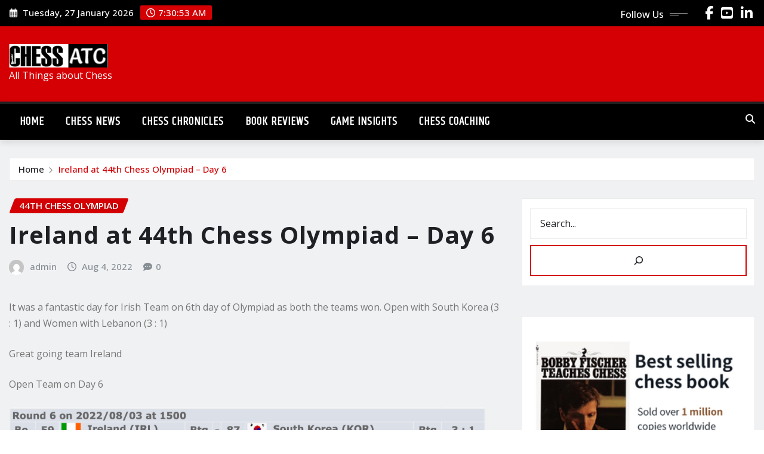

--- FILE ---
content_type: text/html; charset=UTF-8
request_url: https://chessatc.com/ireland-at-44th-chess-olympiad-day-6/
body_size: 21773
content:
<!DOCTYPE html>
<html lang="en-US">
<head>	
	<meta charset="UTF-8">
    <meta name="viewport" content="width=device-width, initial-scale=1">
    <meta http-equiv="x-ua-compatible" content="ie=edge">
	
	
	<meta name='robots' content='index, follow, max-image-preview:large, max-snippet:-1, max-video-preview:-1' />
	<style>img:is([sizes="auto" i], [sizes^="auto," i]) { contain-intrinsic-size: 3000px 1500px }</style>
	<script>window._wca = window._wca || [];</script>

	<!-- This site is optimized with the Yoast SEO plugin v25.3.1 - https://yoast.com/wordpress/plugins/seo/ -->
	<title>Ireland at 44th Chess Olympiad – Day 6 - ChessATC</title>
	<link rel="canonical" href="https://chessatc.com/ireland-at-44th-chess-olympiad-day-6/" />
	<meta property="og:locale" content="en_US" />
	<meta property="og:type" content="article" />
	<meta property="og:title" content="Ireland at 44th Chess Olympiad – Day 6 - ChessATC" />
	<meta property="og:description" content="It was a fantastic day for Irish Team on 6th day of Olympiad as both the teams won. Open with South Korea (3 : 1) and Women with Lebanon (3 : 1) Great going team Ireland Open Team on Day 6 Women&#8217;s Team on Day 6 Team Results as on Day 6" />
	<meta property="og:url" content="https://chessatc.com/ireland-at-44th-chess-olympiad-day-6/" />
	<meta property="og:site_name" content="ChessATC" />
	<meta property="article:publisher" content="https://www.facebook.com/Anytimechess" />
	<meta property="article:published_time" content="2022-08-04T03:28:01+00:00" />
	<meta property="article:modified_time" content="2022-08-04T11:34:53+00:00" />
	<meta property="og:image" content="https://chessatc.com/wp-content/uploads/2022/08/Screenshot-2022-08-03-at-11.13.45-PM-1024x212.png" />
	<meta name="author" content="admin" />
	<meta name="twitter:card" content="summary_large_image" />
	<meta name="twitter:label1" content="Written by" />
	<meta name="twitter:data1" content="admin" />
	<script type="application/ld+json" class="yoast-schema-graph">{"@context":"https://schema.org","@graph":[{"@type":"Article","@id":"https://chessatc.com/ireland-at-44th-chess-olympiad-day-6/#article","isPartOf":{"@id":"https://chessatc.com/ireland-at-44th-chess-olympiad-day-6/"},"author":{"name":"admin","@id":"https://chessatc.com/#/schema/person/d3c985344108fea7e43a0f2177bea989"},"headline":"Ireland at 44th Chess Olympiad – Day 6","datePublished":"2022-08-04T03:28:01+00:00","dateModified":"2022-08-04T11:34:53+00:00","mainEntityOfPage":{"@id":"https://chessatc.com/ireland-at-44th-chess-olympiad-day-6/"},"wordCount":51,"publisher":{"@id":"https://chessatc.com/#organization"},"image":{"@id":"https://chessatc.com/ireland-at-44th-chess-olympiad-day-6/#primaryimage"},"thumbnailUrl":"https://chessatc.com/wp-content/uploads/2022/08/Screenshot-2022-08-03-at-11.13.45-PM-1024x212.png","articleSection":["44th Chess Olympiad"],"inLanguage":"en-US"},{"@type":"WebPage","@id":"https://chessatc.com/ireland-at-44th-chess-olympiad-day-6/","url":"https://chessatc.com/ireland-at-44th-chess-olympiad-day-6/","name":"Ireland at 44th Chess Olympiad – Day 6 - ChessATC","isPartOf":{"@id":"https://chessatc.com/#website"},"primaryImageOfPage":{"@id":"https://chessatc.com/ireland-at-44th-chess-olympiad-day-6/#primaryimage"},"image":{"@id":"https://chessatc.com/ireland-at-44th-chess-olympiad-day-6/#primaryimage"},"thumbnailUrl":"https://chessatc.com/wp-content/uploads/2022/08/Screenshot-2022-08-03-at-11.13.45-PM-1024x212.png","datePublished":"2022-08-04T03:28:01+00:00","dateModified":"2022-08-04T11:34:53+00:00","breadcrumb":{"@id":"https://chessatc.com/ireland-at-44th-chess-olympiad-day-6/#breadcrumb"},"inLanguage":"en-US","potentialAction":[{"@type":"ReadAction","target":["https://chessatc.com/ireland-at-44th-chess-olympiad-day-6/"]}]},{"@type":"ImageObject","inLanguage":"en-US","@id":"https://chessatc.com/ireland-at-44th-chess-olympiad-day-6/#primaryimage","url":"https://i0.wp.com/chessatc.com/wp-content/uploads/2022/08/Screenshot-2022-08-03-at-11.13.45-PM.png?fit=2828%2C586&ssl=1","contentUrl":"https://i0.wp.com/chessatc.com/wp-content/uploads/2022/08/Screenshot-2022-08-03-at-11.13.45-PM.png?fit=2828%2C586&ssl=1","width":2828,"height":586},{"@type":"BreadcrumbList","@id":"https://chessatc.com/ireland-at-44th-chess-olympiad-day-6/#breadcrumb","itemListElement":[{"@type":"ListItem","position":1,"name":"Home","item":"https://chessatc.com/"},{"@type":"ListItem","position":2,"name":"Ireland at 44th Chess Olympiad – Day 6"}]},{"@type":"WebSite","@id":"https://chessatc.com/#website","url":"https://chessatc.com/","name":"ChessATC","description":"All Things about Chess","publisher":{"@id":"https://chessatc.com/#organization"},"potentialAction":[{"@type":"SearchAction","target":{"@type":"EntryPoint","urlTemplate":"https://chessatc.com/?s={search_term_string}"},"query-input":{"@type":"PropertyValueSpecification","valueRequired":true,"valueName":"search_term_string"}}],"inLanguage":"en-US"},{"@type":"Organization","@id":"https://chessatc.com/#organization","name":"Chess ATC","url":"https://chessatc.com/","logo":{"@type":"ImageObject","inLanguage":"en-US","@id":"https://chessatc.com/#/schema/logo/image/","url":"https://i0.wp.com/chessatc.com/wp-content/uploads/2025/01/logo1-1.png?fit=166%2C39&ssl=1","contentUrl":"https://i0.wp.com/chessatc.com/wp-content/uploads/2025/01/logo1-1.png?fit=166%2C39&ssl=1","width":166,"height":39,"caption":"Chess ATC"},"image":{"@id":"https://chessatc.com/#/schema/logo/image/"},"sameAs":["https://www.facebook.com/Anytimechess"]},{"@type":"Person","@id":"https://chessatc.com/#/schema/person/d3c985344108fea7e43a0f2177bea989","name":"admin","image":{"@type":"ImageObject","inLanguage":"en-US","@id":"https://chessatc.com/#/schema/person/image/","url":"https://secure.gravatar.com/avatar/52a1baeeb9371b13b3ec955ed6df0fd2c8cb0c27df907770adace16fdd493161?s=96&d=mm&r=g","contentUrl":"https://secure.gravatar.com/avatar/52a1baeeb9371b13b3ec955ed6df0fd2c8cb0c27df907770adace16fdd493161?s=96&d=mm&r=g","caption":"admin"},"url":"https://chessatc.com/author/admin/"}]}</script>
	<!-- / Yoast SEO plugin. -->


<link rel='dns-prefetch' href='//stats.wp.com' />
<link rel='dns-prefetch' href='//secure.gravatar.com' />
<link rel='dns-prefetch' href='//www.googletagmanager.com' />
<link rel='dns-prefetch' href='//fonts.googleapis.com' />
<link rel='dns-prefetch' href='//cdnjs.cloudflare.com' />
<link rel='dns-prefetch' href='//v0.wordpress.com' />
<link rel='dns-prefetch' href='//widgets.wp.com' />
<link rel='dns-prefetch' href='//s0.wp.com' />
<link rel='dns-prefetch' href='//0.gravatar.com' />
<link rel='dns-prefetch' href='//1.gravatar.com' />
<link rel='dns-prefetch' href='//2.gravatar.com' />
<link rel='preconnect' href='//c0.wp.com' />
<link rel='preconnect' href='//i0.wp.com' />
<link rel="alternate" type="application/rss+xml" title="ChessATC &raquo; Feed" href="https://chessatc.com/feed/" />
<link rel='stylesheet' id='wp-block-library-css' href='https://c0.wp.com/c/6.8.3/wp-includes/css/dist/block-library/style.min.css' type='text/css' media='all' />
<style id='classic-theme-styles-inline-css' type='text/css'>
/*! This file is auto-generated */
.wp-block-button__link{color:#fff;background-color:#32373c;border-radius:9999px;box-shadow:none;text-decoration:none;padding:calc(.667em + 2px) calc(1.333em + 2px);font-size:1.125em}.wp-block-file__button{background:#32373c;color:#fff;text-decoration:none}
</style>
<link rel='stylesheet' id='mediaelement-css' href='https://c0.wp.com/c/6.8.3/wp-includes/js/mediaelement/mediaelementplayer-legacy.min.css' type='text/css' media='all' />
<link rel='stylesheet' id='wp-mediaelement-css' href='https://c0.wp.com/c/6.8.3/wp-includes/js/mediaelement/wp-mediaelement.min.css' type='text/css' media='all' />
<style id='jetpack-sharing-buttons-style-inline-css' type='text/css'>
.jetpack-sharing-buttons__services-list{display:flex;flex-direction:row;flex-wrap:wrap;gap:0;list-style-type:none;margin:5px;padding:0}.jetpack-sharing-buttons__services-list.has-small-icon-size{font-size:12px}.jetpack-sharing-buttons__services-list.has-normal-icon-size{font-size:16px}.jetpack-sharing-buttons__services-list.has-large-icon-size{font-size:24px}.jetpack-sharing-buttons__services-list.has-huge-icon-size{font-size:36px}@media print{.jetpack-sharing-buttons__services-list{display:none!important}}.editor-styles-wrapper .wp-block-jetpack-sharing-buttons{gap:0;padding-inline-start:0}ul.jetpack-sharing-buttons__services-list.has-background{padding:1.25em 2.375em}
</style>
<style id='global-styles-inline-css' type='text/css'>
:root{--wp--preset--aspect-ratio--square: 1;--wp--preset--aspect-ratio--4-3: 4/3;--wp--preset--aspect-ratio--3-4: 3/4;--wp--preset--aspect-ratio--3-2: 3/2;--wp--preset--aspect-ratio--2-3: 2/3;--wp--preset--aspect-ratio--16-9: 16/9;--wp--preset--aspect-ratio--9-16: 9/16;--wp--preset--color--black: #000000;--wp--preset--color--cyan-bluish-gray: #abb8c3;--wp--preset--color--white: #ffffff;--wp--preset--color--pale-pink: #f78da7;--wp--preset--color--vivid-red: #cf2e2e;--wp--preset--color--luminous-vivid-orange: #ff6900;--wp--preset--color--luminous-vivid-amber: #fcb900;--wp--preset--color--light-green-cyan: #7bdcb5;--wp--preset--color--vivid-green-cyan: #00d084;--wp--preset--color--pale-cyan-blue: #8ed1fc;--wp--preset--color--vivid-cyan-blue: #0693e3;--wp--preset--color--vivid-purple: #9b51e0;--wp--preset--gradient--vivid-cyan-blue-to-vivid-purple: linear-gradient(135deg,rgba(6,147,227,1) 0%,rgb(155,81,224) 100%);--wp--preset--gradient--light-green-cyan-to-vivid-green-cyan: linear-gradient(135deg,rgb(122,220,180) 0%,rgb(0,208,130) 100%);--wp--preset--gradient--luminous-vivid-amber-to-luminous-vivid-orange: linear-gradient(135deg,rgba(252,185,0,1) 0%,rgba(255,105,0,1) 100%);--wp--preset--gradient--luminous-vivid-orange-to-vivid-red: linear-gradient(135deg,rgba(255,105,0,1) 0%,rgb(207,46,46) 100%);--wp--preset--gradient--very-light-gray-to-cyan-bluish-gray: linear-gradient(135deg,rgb(238,238,238) 0%,rgb(169,184,195) 100%);--wp--preset--gradient--cool-to-warm-spectrum: linear-gradient(135deg,rgb(74,234,220) 0%,rgb(151,120,209) 20%,rgb(207,42,186) 40%,rgb(238,44,130) 60%,rgb(251,105,98) 80%,rgb(254,248,76) 100%);--wp--preset--gradient--blush-light-purple: linear-gradient(135deg,rgb(255,206,236) 0%,rgb(152,150,240) 100%);--wp--preset--gradient--blush-bordeaux: linear-gradient(135deg,rgb(254,205,165) 0%,rgb(254,45,45) 50%,rgb(107,0,62) 100%);--wp--preset--gradient--luminous-dusk: linear-gradient(135deg,rgb(255,203,112) 0%,rgb(199,81,192) 50%,rgb(65,88,208) 100%);--wp--preset--gradient--pale-ocean: linear-gradient(135deg,rgb(255,245,203) 0%,rgb(182,227,212) 50%,rgb(51,167,181) 100%);--wp--preset--gradient--electric-grass: linear-gradient(135deg,rgb(202,248,128) 0%,rgb(113,206,126) 100%);--wp--preset--gradient--midnight: linear-gradient(135deg,rgb(2,3,129) 0%,rgb(40,116,252) 100%);--wp--preset--font-size--small: 13px;--wp--preset--font-size--medium: 20px;--wp--preset--font-size--large: 36px;--wp--preset--font-size--x-large: 42px;--wp--preset--spacing--20: 0.44rem;--wp--preset--spacing--30: 0.67rem;--wp--preset--spacing--40: 1rem;--wp--preset--spacing--50: 1.5rem;--wp--preset--spacing--60: 2.25rem;--wp--preset--spacing--70: 3.38rem;--wp--preset--spacing--80: 5.06rem;--wp--preset--shadow--natural: 6px 6px 9px rgba(0, 0, 0, 0.2);--wp--preset--shadow--deep: 12px 12px 50px rgba(0, 0, 0, 0.4);--wp--preset--shadow--sharp: 6px 6px 0px rgba(0, 0, 0, 0.2);--wp--preset--shadow--outlined: 6px 6px 0px -3px rgba(255, 255, 255, 1), 6px 6px rgba(0, 0, 0, 1);--wp--preset--shadow--crisp: 6px 6px 0px rgba(0, 0, 0, 1);}:where(.is-layout-flex){gap: 0.5em;}:where(.is-layout-grid){gap: 0.5em;}body .is-layout-flex{display: flex;}.is-layout-flex{flex-wrap: wrap;align-items: center;}.is-layout-flex > :is(*, div){margin: 0;}body .is-layout-grid{display: grid;}.is-layout-grid > :is(*, div){margin: 0;}:where(.wp-block-columns.is-layout-flex){gap: 2em;}:where(.wp-block-columns.is-layout-grid){gap: 2em;}:where(.wp-block-post-template.is-layout-flex){gap: 1.25em;}:where(.wp-block-post-template.is-layout-grid){gap: 1.25em;}.has-black-color{color: var(--wp--preset--color--black) !important;}.has-cyan-bluish-gray-color{color: var(--wp--preset--color--cyan-bluish-gray) !important;}.has-white-color{color: var(--wp--preset--color--white) !important;}.has-pale-pink-color{color: var(--wp--preset--color--pale-pink) !important;}.has-vivid-red-color{color: var(--wp--preset--color--vivid-red) !important;}.has-luminous-vivid-orange-color{color: var(--wp--preset--color--luminous-vivid-orange) !important;}.has-luminous-vivid-amber-color{color: var(--wp--preset--color--luminous-vivid-amber) !important;}.has-light-green-cyan-color{color: var(--wp--preset--color--light-green-cyan) !important;}.has-vivid-green-cyan-color{color: var(--wp--preset--color--vivid-green-cyan) !important;}.has-pale-cyan-blue-color{color: var(--wp--preset--color--pale-cyan-blue) !important;}.has-vivid-cyan-blue-color{color: var(--wp--preset--color--vivid-cyan-blue) !important;}.has-vivid-purple-color{color: var(--wp--preset--color--vivid-purple) !important;}.has-black-background-color{background-color: var(--wp--preset--color--black) !important;}.has-cyan-bluish-gray-background-color{background-color: var(--wp--preset--color--cyan-bluish-gray) !important;}.has-white-background-color{background-color: var(--wp--preset--color--white) !important;}.has-pale-pink-background-color{background-color: var(--wp--preset--color--pale-pink) !important;}.has-vivid-red-background-color{background-color: var(--wp--preset--color--vivid-red) !important;}.has-luminous-vivid-orange-background-color{background-color: var(--wp--preset--color--luminous-vivid-orange) !important;}.has-luminous-vivid-amber-background-color{background-color: var(--wp--preset--color--luminous-vivid-amber) !important;}.has-light-green-cyan-background-color{background-color: var(--wp--preset--color--light-green-cyan) !important;}.has-vivid-green-cyan-background-color{background-color: var(--wp--preset--color--vivid-green-cyan) !important;}.has-pale-cyan-blue-background-color{background-color: var(--wp--preset--color--pale-cyan-blue) !important;}.has-vivid-cyan-blue-background-color{background-color: var(--wp--preset--color--vivid-cyan-blue) !important;}.has-vivid-purple-background-color{background-color: var(--wp--preset--color--vivid-purple) !important;}.has-black-border-color{border-color: var(--wp--preset--color--black) !important;}.has-cyan-bluish-gray-border-color{border-color: var(--wp--preset--color--cyan-bluish-gray) !important;}.has-white-border-color{border-color: var(--wp--preset--color--white) !important;}.has-pale-pink-border-color{border-color: var(--wp--preset--color--pale-pink) !important;}.has-vivid-red-border-color{border-color: var(--wp--preset--color--vivid-red) !important;}.has-luminous-vivid-orange-border-color{border-color: var(--wp--preset--color--luminous-vivid-orange) !important;}.has-luminous-vivid-amber-border-color{border-color: var(--wp--preset--color--luminous-vivid-amber) !important;}.has-light-green-cyan-border-color{border-color: var(--wp--preset--color--light-green-cyan) !important;}.has-vivid-green-cyan-border-color{border-color: var(--wp--preset--color--vivid-green-cyan) !important;}.has-pale-cyan-blue-border-color{border-color: var(--wp--preset--color--pale-cyan-blue) !important;}.has-vivid-cyan-blue-border-color{border-color: var(--wp--preset--color--vivid-cyan-blue) !important;}.has-vivid-purple-border-color{border-color: var(--wp--preset--color--vivid-purple) !important;}.has-vivid-cyan-blue-to-vivid-purple-gradient-background{background: var(--wp--preset--gradient--vivid-cyan-blue-to-vivid-purple) !important;}.has-light-green-cyan-to-vivid-green-cyan-gradient-background{background: var(--wp--preset--gradient--light-green-cyan-to-vivid-green-cyan) !important;}.has-luminous-vivid-amber-to-luminous-vivid-orange-gradient-background{background: var(--wp--preset--gradient--luminous-vivid-amber-to-luminous-vivid-orange) !important;}.has-luminous-vivid-orange-to-vivid-red-gradient-background{background: var(--wp--preset--gradient--luminous-vivid-orange-to-vivid-red) !important;}.has-very-light-gray-to-cyan-bluish-gray-gradient-background{background: var(--wp--preset--gradient--very-light-gray-to-cyan-bluish-gray) !important;}.has-cool-to-warm-spectrum-gradient-background{background: var(--wp--preset--gradient--cool-to-warm-spectrum) !important;}.has-blush-light-purple-gradient-background{background: var(--wp--preset--gradient--blush-light-purple) !important;}.has-blush-bordeaux-gradient-background{background: var(--wp--preset--gradient--blush-bordeaux) !important;}.has-luminous-dusk-gradient-background{background: var(--wp--preset--gradient--luminous-dusk) !important;}.has-pale-ocean-gradient-background{background: var(--wp--preset--gradient--pale-ocean) !important;}.has-electric-grass-gradient-background{background: var(--wp--preset--gradient--electric-grass) !important;}.has-midnight-gradient-background{background: var(--wp--preset--gradient--midnight) !important;}.has-small-font-size{font-size: var(--wp--preset--font-size--small) !important;}.has-medium-font-size{font-size: var(--wp--preset--font-size--medium) !important;}.has-large-font-size{font-size: var(--wp--preset--font-size--large) !important;}.has-x-large-font-size{font-size: var(--wp--preset--font-size--x-large) !important;}
:where(.wp-block-post-template.is-layout-flex){gap: 1.25em;}:where(.wp-block-post-template.is-layout-grid){gap: 1.25em;}
:where(.wp-block-columns.is-layout-flex){gap: 2em;}:where(.wp-block-columns.is-layout-grid){gap: 2em;}
:root :where(.wp-block-pullquote){font-size: 1.5em;line-height: 1.6;}
</style>
<link rel='stylesheet' id='contact-form-7-css' href='https://chessatc.com/wp-content/plugins/contact-form-7/includes/css/styles.css?ver=6.0.6' type='text/css' media='all' />
<link rel='stylesheet' id='woocommerce-layout-css' href='https://c0.wp.com/p/woocommerce/9.9.6/assets/css/woocommerce-layout.css' type='text/css' media='all' />
<style id='woocommerce-layout-inline-css' type='text/css'>

	.infinite-scroll .woocommerce-pagination {
		display: none;
	}
</style>
<link rel='stylesheet' id='woocommerce-smallscreen-css' href='https://c0.wp.com/p/woocommerce/9.9.6/assets/css/woocommerce-smallscreen.css' type='text/css' media='only screen and (max-width: 768px)' />
<link rel='stylesheet' id='woocommerce-general-css' href='https://c0.wp.com/p/woocommerce/9.9.6/assets/css/woocommerce.css' type='text/css' media='all' />
<style id='woocommerce-inline-inline-css' type='text/css'>
.woocommerce form .form-row .required { visibility: visible; }
</style>
<link rel='stylesheet' id='ssa-upcoming-appointments-card-style-css' href='https://chessatc.com/wp-content/plugins/simply-schedule-appointments/assets/css/upcoming-appointments.css?ver=1.6.8.38' type='text/css' media='all' />
<link rel='stylesheet' id='ssa-styles-css' href='https://chessatc.com/wp-content/plugins/simply-schedule-appointments/assets/css/ssa-styles.css?ver=1.6.8.38' type='text/css' media='all' />
<link rel='stylesheet' id='brands-styles-css' href='https://c0.wp.com/p/woocommerce/9.9.6/assets/css/brands.css' type='text/css' media='all' />
<link rel='stylesheet' id='bootstrap-css' href='https://chessatc.com/wp-content/themes/newsexo/assets/css/bootstrap.css?ver=6.8.3' type='text/css' media='all' />
<link rel='stylesheet' id='newsexo-style-css' href='https://chessatc.com/wp-content/themes/newsio-child/style.css?ver=6.8.3' type='text/css' media='all' />
<link rel='stylesheet' id='theme-default-css' href='https://chessatc.com/wp-content/themes/newsexo/assets/css/theme-default.css?ver=6.8.3' type='text/css' media='all' />
<link rel='stylesheet' id='newsexo-animate-css-css' href='https://chessatc.com/wp-content/themes/newsexo/assets/css/animate.css?ver=6.8.3' type='text/css' media='all' />
<link rel='stylesheet' id='owl.carousel-css-css' href='https://chessatc.com/wp-content/themes/newsexo/assets/css/owl.carousel.css?ver=6.8.3' type='text/css' media='all' />
<link rel='stylesheet' id='bootstrap-smartmenus-css-css' href='https://chessatc.com/wp-content/themes/newsexo/assets/css/jquery.smartmenus.bootstrap-4.css?ver=6.8.3' type='text/css' media='all' />
<link rel='stylesheet' id='newsexo-google-fonts-css' href='//fonts.googleapis.com/css?family=ABeeZee%7CAbel%7CAbril+Fatface%7CAclonica%7CAcme%7CActor%7CAdamina%7CAdvent+Pro%7CAguafina+Script%7CAkronim%7CAladin%7CAldrich%7CAlef%7CAlegreya%7CAlegreya+SC%7CAlegreya+Sans%7CAlegreya+Sans+SC%7CAlex+Brush%7CAlfa+Slab+One%7CAlice%7CAlike%7CAlike+Angular%7CAllan%7CAllerta%7CAllerta+Stencil%7CAllura%7CAlmendra%7CAlmendra+Display%7CAlmendra+SC%7CAmarante%7CAmaranth%7CAmatic+SC%7CAmatica+SC%7CAmethysta%7CAmiko%7CAmiri%7CAmita%7CAnaheim%7CAndada%7CAndika%7CAngkor%7CAnnie+Use+Your+Telescope%7CAnonymous+Pro%7CAntic%7CAntic+Didone%7CAntic+Slab%7CAnton%7CArapey%7CArbutus%7CArbutus+Slab%7CArchitects+Daughter%7CArchivo+Black%7CArchivo+Narrow%7CAref+Ruqaa%7CArima+Madurai%7CArimo%7CArizonia%7CArmata%7CArtifika%7CArvo%7CArya%7CAsap%7CAsar%7CAsset%7CAssistant%7CAstloch%7CAsul%7CAthiti%7CAtma%7CAtomic+Age%7CAubrey%7CAudiowide%7CAutour+One%7CAverage%7CAverage+Sans%7CAveria+Gruesa+Libre%7CAveria+Libre%7CAveria+Sans+Libre%7CAveria+Serif+Libre%7CBad+Script%7CBaloo%7CBaloo+Bhai%7CBaloo+Da%7CBaloo+Thambi%7CBalthazar%7CBangers%7CBarlow%7CBasic%7CBattambang%7CBaumans%7CBayon%7CBelgrano%7CBelleza%7CBenchNine%7CBentham%7CBerkshire+Swash%7CBevan%7CBigelow+Rules%7CBigshot+One%7CBilbo%7CBilbo+Swash+Caps%7CBioRhyme%7CBioRhyme+Expanded%7CBiryani%7CBitter%7CBlack+Ops+One%7CBokor%7CBonbon%7CBoogaloo%7CBowlby+One%7CBowlby+One+SC%7CBrawler%7CBree+Serif%7CBubblegum+Sans%7CBubbler+One%7CBuda%7CBuenard%7CBungee%7CBungee+Hairline%7CBungee+Inline%7CBungee+Outline%7CBungee+Shade%7CButcherman%7CButterfly+Kids%7CCabin%7CCabin+Condensed%7CCabin+Sketch%7CCaesar+Dressing%7CCagliostro%7CCairo%7CCalligraffitti%7CCambay%7CCambo%7CCandal%7CCantarell%7CCantata+One%7CCantora+One%7CCapriola%7CCardo%7CCarme%7CCarrois+Gothic%7CCarrois+Gothic+SC%7CCarter+One%7CCatamaran%7CCaudex%7CCaveat%7CCaveat+Brush%7CCedarville+Cursive%7CCeviche+One%7CChanga%7CChanga+One%7CChango%7CChathura%7CChau+Philomene+One%7CChela+One%7CChelsea+Market%7CChenla%7CCherry+Cream+Soda%7CCherry+Swash%7CChewy%7CChicle%7CChivo%7CChonburi%7CCinzel%7CCinzel+Decorative%7CClicker+Script%7CCoda%7CCoda+Caption%7CCodystar%7CCoiny%7CCombo%7CComfortaa%7CComing+Soon%7CConcert+One%7CCondiment%7CContent%7CContrail+One%7CConvergence%7CCookie%7CCopse%7CCorben%7CCormorant%7CCormorant+Garamond%7CCormorant+Infant%7CCormorant+SC%7CCormorant+Unicase%7CCormorant+Upright%7CCourgette%7CCousine%7CCoustard%7CCovered+By+Your+Grace%7CCrafty+Girls%7CCreepster%7CCrete+Round%7CCrimson+Text%7CCroissant+One%7CCrushed%7CCuprum%7CCutive%7CCutive+Mono%7CDamion%7CDancing+Script%7CDangrek%7CDavid+Libre%7CDawning+of+a+New+Day%7CDays+One%7CDekko%7CDelius%7CDelius+Swash+Caps%7CDelius+Unicase%7CDella+Respira%7CDenk+One%7CDevonshire%7CDhurjati%7CDidact+Gothic%7CDiplomata%7CDiplomata+SC%7CDomine%7CDonegal+One%7CDoppio+One%7CDorsa%7CDosis%7CDr+Sugiyama%7CDroid+Sans%7CDroid+Sans+Mono%7CDroid+Serif%7CDuru+Sans%7CDynalight%7CEB+Garamond%7CEagle+Lake%7CEater%7CEconomica%7CEczar%7CEk+Mukta%7CEl+Messiri%7CElectrolize%7CElsie%7CElsie+Swash+Caps%7CEmblema+One%7CEmilys+Candy%7CEncode+Sans%7CEngagement%7CEnglebert%7CEnriqueta%7CErica+One%7CEsteban%7CEuphoria+Script%7CEwert%7CExo%7CExo+2%7CExpletus+Sans%7CFanwood+Text%7CFarsan%7CFascinate%7CFascinate+Inline%7CFaster+One%7CFasthand%7CFauna+One%7CFederant%7CFedero%7CFelipa%7CFenix%7CFinger+Paint%7CFira+Mono%7CFira+Sans%7CFjalla+One%7CFjord+One%7CFlamenco%7CFlavors%7CFondamento%7CFontdiner+Swanky%7CForum%7CFrancois+One%7CFrank+Ruhl+Libre%7CFreckle+Face%7CFredericka+the+Great%7CFredoka+One%7CFreehand%7CFresca%7CFrijole%7CFruktur%7CFugaz+One%7CGFS+Didot%7CGFS+Neohellenic%7CGabriela%7CGafata%7CGalada%7CGaldeano%7CGalindo%7CGentium+Basic%7CGentium+Book+Basic%7CGeo%7CGeostar%7CGeostar+Fill%7CGermania+One%7CGidugu%7CGilda+Display%7CGive+You+Glory%7CGlass+Antiqua%7CGlegoo%7CGloria+Hallelujah%7CGoblin+One%7CGochi+Hand%7CGorditas%7CGoudy+Bookletter+1911%7CGraduate%7CGrand+Hotel%7CGravitas+One%7CGreat+Vibes%7CGriffy%7CGruppo%7CGudea%7CGurajada%7CHabibi%7CHalant%7CHammersmith+One%7CHanalei%7CHanalei+Fill%7CHandlee%7CHanuman%7CHappy+Monkey%7CHarmattan%7CHeadland+One%7CHeebo%7CHenny+Penny%7CHerr+Von+Muellerhoff%7CHind%7CHind+Guntur%7CHind+Madurai%7CHind+Siliguri%7CHind+Vadodara%7CHoltwood+One+SC%7CHomemade+Apple%7CHomenaje%7CIM+Fell+DW+Pica%7CIM+Fell+DW+Pica+SC%7CIM+Fell+Double+Pica%7CIM+Fell+Double+Pica+SC%7CIM+Fell+English%7CIM+Fell+English+SC%7CIM+Fell+French+Canon%7CIM+Fell+French+Canon+SC%7CIM+Fell+Great+Primer%7CIM+Fell+Great+Primer+SC%7CIceberg%7CIceland%7CImprima%7CInconsolata%7CInder%7CIndie+Flower%7CInika%7CInknut+Antiqua%7CIrish+Grover%7CIstok+Web%7CItaliana%7CItalianno%7CItim%7CJacques+Francois%7CJacques+Francois+Shadow%7CJaldi%7CJim+Nightshade%7CJockey+One%7CJolly+Lodger%7CJomhuria%7CJosefin+Sans%7CJosefin+Slab%7CJoti+One%7CJudson%7CJulee%7CJulius+Sans+One%7CJunge%7CJura%7CJust+Another+Hand%7CJust+Me+Again+Down+Here%7CKadwa%7CKalam%7CKameron%7CKanit%7CKantumruy%7CKarla%7CKarma%7CKatibeh%7CKaushan+Script%7CKavivanar%7CKavoon%7CKdam+Thmor%7CKeania+One%7CKelly+Slab%7CKenia%7CKhand%7CKhmer%7CKhula%7CKite+One%7CKnewave%7CKotta+One%7CKoulen%7CKranky%7CKreon%7CKristi%7CKrona+One%7CKumar+One%7CKumar+One+Outline%7CKurale%7CLa+Belle+Aurore%7CLaila%7CLakki+Reddy%7CLalezar%7CLancelot%7CLateef%7CLato%7CLeague+Script%7CLeckerli+One%7CLedger%7CLekton%7CLemon%7CLemonada%7CLibre+Baskerville%7CLibre+Franklin%7CLife+Savers%7CLilita+One%7CLily+Script+One%7CLimelight%7CLinden+Hill%7CLobster%7CLobster+Two%7CLondrina+Outline%7CLondrina+Shadow%7CLondrina+Sketch%7CLondrina+Solid%7CLora%7CLove+Ya+Like+A+Sister%7CLoved+by+the+King%7CLovers+Quarrel%7CLuckiest+Guy%7CLusitana%7CLustria%7CMacondo%7CMacondo+Swash+Caps%7CMada%7CMagra%7CMaiden+Orange%7CMaitree%7CMako%7CMallanna%7CMandali%7CMarcellus%7CMarcellus+SC%7CMarck+Script%7CMargarine%7CMarko+One%7CMarmelad%7CMartel%7CMartel+Sans%7CMarvel%7CMate%7CMate+SC%7CMaven+Pro%7CMcLaren%7CMeddon%7CMedievalSharp%7CMedula+One%7CMeera+Inimai%7CMegrim%7CMeie+Script%7CMerienda%7CMerienda+One%7CMerriweather%7CMerriweather+Sans%7CMetal%7CMetal+Mania%7CMetamorphous%7CMetrophobic%7CMichroma%7CMilonga%7CMiltonian%7CMiltonian+Tattoo%7CMiniver%7CMiriam+Libre%7CMirza%7CMiss+Fajardose%7CMitr%7CModak%7CModern+Antiqua%7CMogra%7CMolengo%7CMolle%7CMonda%7CMonofett%7CMonoton%7CMonsieur+La+Doulaise%7CMontaga%7CMontez%7CMontserrat%7CMontserrat+Alternates%7CMontserrat+Subrayada%7CMoul%7CMoulpali%7CMountains+of+Christmas%7CMouse+Memoirs%7CMr+Bedfort%7CMr+Dafoe%7CMr+De+Haviland%7CMrs+Saint+Delafield%7CMrs+Sheppards%7CMukta+Vaani%7CMuli%7CMystery+Quest%7CNTR%7CNeucha%7CNeuton%7CNew+Rocker%7CNews+Cycle%7CNiconne%7CNixie+One%7CNobile%7CNokora%7CNorican%7CNosifer%7CNothing+You+Could+Do%7CNoticia+Text%7CNoto+Sans%7CNoto+Serif%7CNova+Cut%7CNova+Flat%7CNova+Mono%7CNova+Oval%7CNova+Round%7CNova+Script%7CNova+Slim%7CNova+Square%7CNumans%7CNunito%7COdor+Mean+Chey%7COffside%7COld+Standard+TT%7COldenburg%7COleo+Script%7COleo+Script+Swash+Caps%7COpen+Sans%7COpen+Sans+Condensed%7COranienbaum%7COrbitron%7COregano%7COrienta%7COriginal+Surfer%7COswald%7COver+the+Rainbow%7COverlock%7COverlock+SC%7COvo%7COxygen%7COxygen+Mono%7CPT+Mono%7CPT+Sans%7CPT+Sans+Caption%7CPT+Sans+Narrow%7CPT+Serif%7CPT+Serif+Caption%7CPacifico%7CPalanquin%7CPalanquin+Dark%7CPaprika%7CParisienne%7CPassero+One%7CPassion+One%7CPathway+Gothic+One%7CPatrick+Hand%7CPatrick+Hand+SC%7CPattaya%7CPatua+One%7CPavanam%7CPaytone+One%7CPeddana%7CPeralta%7CPermanent+Marker%7CPetit+Formal+Script%7CPetrona%7CPhilosopher%7CPiedra%7CPinyon+Script%7CPirata+One%7CPlaster%7CPlay%7CPlayball%7CPlayfair+Display%7CPlayfair+Display+SC%7CPodkova%7CPoiret+One%7CPoller+One%7CPoly%7CPompiere%7CPontano+Sans%7CPoppins%7CPort+Lligat+Sans%7CPort+Lligat+Slab%7CPragati+Narrow%7CPrata%7CPreahvihear%7CPress+Start+2P%7CPridi%7CPrincess+Sofia%7CProciono%7CPrompt%7CProsto+One%7CProza+Libre%7CPuritan%7CPurple+Purse%7CQuando%7CQuantico%7CQuattrocento%7CQuattrocento+Sans%7CQuestrial%7CQuicksand%7CQuintessential%7CQwigley%7CRacing+Sans+One%7CRadley%7CRajdhani%7CRakkas%7CRaleway%7CRaleway+Dots%7CRamabhadra%7CRamaraja%7CRambla%7CRammetto+One%7CRanchers%7CRancho%7CRanga%7CRasa%7CRationale%7CRavi+Prakash%7CRedressed%7CReem+Kufi%7CReenie+Beanie%7CRevalia%7CRhodium+Libre%7CRibeye%7CRibeye+Marrow%7CRighteous%7CRisque%7CRoboto%7CRoboto+Condensed%7CRoboto+Mono%7CRoboto+Slab%7CRochester%7CRock+Salt%7CRokkitt%7CRomanesco%7CRopa+Sans%7CRosario%7CRosarivo%7CRouge+Script%7CRozha+One%7CRubik%7CRubik+Mono+One%7CRubik+One%7CRuda%7CRufina%7CRuge+Boogie%7CRuluko%7CRum+Raisin%7CRuslan+Display%7CRusso+One%7CRuthie%7CRye%7CSacramento%7CSahitya%7CSail%7CSalsa%7CSanchez%7CSancreek%7CSansita+One%7CSarala%7CSarina%7CSarpanch%7CSatisfy%7CScada%7CScheherazade%7CSchoolbell%7CScope+One%7CSeaweed+Script%7CSecular+One%7CSevillana%7CSeymour+One%7CShadows+Into+Light%7CShadows+Into+Light+Two%7CShanti%7CShare%7CShare+Tech%7CShare+Tech+Mono%7CShojumaru%7CShort+Stack%7CShrikhand%7CSiemreap%7CSigmar+One%7CSignika%7CSignika+Negative%7CSimonetta%7CSintony%7CSirin+Stencil%7CSix+Caps%7CSkranji%7CSlabo+13px%7CSlabo+27px%7CSlackey%7CSmokum%7CSmythe%7CSniglet%7CSnippet%7CSnowburst+One%7CSofadi+One%7CSofia%7CSonsie+One%7CSorts+Mill+Goudy%7CSource+Code+Pro%7CSource+Sans+Pro%7CSource+Serif+Pro%7CSpace+Mono%7CSpecial+Elite%7CSpicy+Rice%7CSpinnaker%7CSpirax%7CSquada+One%7CSree+Krushnadevaraya%7CSriracha%7CStalemate%7CStalinist+One%7CStardos+Stencil%7CStint+Ultra+Condensed%7CStint+Ultra+Expanded%7CStoke%7CStrait%7CSue+Ellen+Francisco%7CSuez+One%7CSumana%7CSunshiney%7CSupermercado+One%7CSura%7CSuranna%7CSuravaram%7CSuwannaphum%7CSwanky+and+Moo+Moo%7CSyncopate%7CTangerine%7CTaprom%7CTauri%7CTaviraj%7CTeko%7CTelex%7CTenali+Ramakrishna%7CTenor+Sans%7CText+Me+One%7CThe+Girl+Next+Door%7CTienne%7CTillana%7CTimmana%7CTinos%7CTitan+One%7CTitillium+Web%7CTrade+Winds%7CTrirong%7CTrocchi%7CTrochut%7CTrykker%7CTulpen+One%7CUbuntu%7CUbuntu+Condensed%7CUbuntu+Mono%7CUltra%7CUncial+Antiqua%7CUnderdog%7CUnica+One%7CUnifrakturCook%7CUnifrakturMaguntia%7CUnkempt%7CUnlock%7CUnna%7CVT323%7CVampiro+One%7CVarela%7CVarela+Round%7CVast+Shadow%7CVesper+Libre%7CVibur%7CVidaloka%7CViga%7CVoces%7CVolkhov%7CVollkorn%7CVoltaire%7CWaiting+for+the+Sunrise%7CWallpoet%7CWalter+Turncoat%7CWarnes%7CWellfleet%7CWendy+One%7CWire+One%7CWork+Sans%7CYanone+Kaffeesatz%7CYantramanav%7CYatra+One%7CYellowtail%7CYeseva+One%7CYesteryear%7CYrsa%7CZeyada&#038;subset=latin%2Clatin-ext' type='text/css' media='all' />
<link rel='stylesheet' id='newsexo-font-css' href='https://fonts.googleapis.com/css2?family=Open+Sans%3Aital%2Cwght%400%2C300%3B0%2C400%3B0%2C500%3B0%2C600%3B0%2C700%3B0%2C800%3B1%2C300%3B1%2C400%3B1%2C500%3B1%2C600%3B1%2C700%3B1%2C800&#038;display=swap&#038;ver=6.8.3' type='text/css' media='all' />
<link rel='stylesheet' id='jetpack_likes-css' href='https://c0.wp.com/p/jetpack/14.7/modules/likes/style.css' type='text/css' media='all' />
<style id='akismet-widget-style-inline-css' type='text/css'>

			.a-stats {
				--akismet-color-mid-green: #357b49;
				--akismet-color-white: #fff;
				--akismet-color-light-grey: #f6f7f7;

				max-width: 350px;
				width: auto;
			}

			.a-stats * {
				all: unset;
				box-sizing: border-box;
			}

			.a-stats strong {
				font-weight: 600;
			}

			.a-stats a.a-stats__link,
			.a-stats a.a-stats__link:visited,
			.a-stats a.a-stats__link:active {
				background: var(--akismet-color-mid-green);
				border: none;
				box-shadow: none;
				border-radius: 8px;
				color: var(--akismet-color-white);
				cursor: pointer;
				display: block;
				font-family: -apple-system, BlinkMacSystemFont, 'Segoe UI', 'Roboto', 'Oxygen-Sans', 'Ubuntu', 'Cantarell', 'Helvetica Neue', sans-serif;
				font-weight: 500;
				padding: 12px;
				text-align: center;
				text-decoration: none;
				transition: all 0.2s ease;
			}

			/* Extra specificity to deal with TwentyTwentyOne focus style */
			.widget .a-stats a.a-stats__link:focus {
				background: var(--akismet-color-mid-green);
				color: var(--akismet-color-white);
				text-decoration: none;
			}

			.a-stats a.a-stats__link:hover {
				filter: brightness(110%);
				box-shadow: 0 4px 12px rgba(0, 0, 0, 0.06), 0 0 2px rgba(0, 0, 0, 0.16);
			}

			.a-stats .count {
				color: var(--akismet-color-white);
				display: block;
				font-size: 1.5em;
				line-height: 1.4;
				padding: 0 13px;
				white-space: nowrap;
			}
		
</style>
<link rel='stylesheet' id='newsio-parent-style-css' href='https://chessatc.com/wp-content/themes/newsexo/style.css?ver=6.8.3' type='text/css' media='all' />
<link rel='stylesheet' id='font-awesome-new-css' href='https://cdnjs.cloudflare.com/ajax/libs/font-awesome/6.5.1/css/all.min.css?ver=6.5.1' type='text/css' media='all' />
<link rel='stylesheet' id='newsio-child-style-css' href='https://chessatc.com/wp-content/themes/newsio-child/style.css?ver=6.8.3' type='text/css' media='all' />
<link rel='stylesheet' id='newsio-default-css-css' href='https://chessatc.com/wp-content/themes/newsio-child/assets/css/theme-default.css?ver=6.8.3' type='text/css' media='all' />
<link rel='stylesheet' id='newsio-bootstrap-smartmenus-css-css' href='https://chessatc.com/wp-content/themes/newsio-child/assets/css/jquery.smartmenus.bootstrap-4.css?ver=6.8.3' type='text/css' media='all' />
<link rel='stylesheet' id='sharedaddy-css' href='https://c0.wp.com/p/jetpack/14.7/modules/sharedaddy/sharing.css' type='text/css' media='all' />
<link rel='stylesheet' id='social-logos-css' href='https://c0.wp.com/p/jetpack/14.7/_inc/social-logos/social-logos.min.css' type='text/css' media='all' />
<script type="text/javascript" src="https://c0.wp.com/c/6.8.3/wp-includes/js/jquery/jquery.min.js" id="jquery-core-js"></script>
<script type="text/javascript" src="https://c0.wp.com/c/6.8.3/wp-includes/js/jquery/jquery-migrate.min.js" id="jquery-migrate-js"></script>
<script type="text/javascript" src="https://c0.wp.com/p/woocommerce/9.9.6/assets/js/jquery-blockui/jquery.blockUI.min.js" id="jquery-blockui-js" data-wp-strategy="defer"></script>
<script type="text/javascript" id="wc-add-to-cart-js-extra">
/* <![CDATA[ */
var wc_add_to_cart_params = {"ajax_url":"\/wp-admin\/admin-ajax.php","wc_ajax_url":"\/?wc-ajax=%%endpoint%%","i18n_view_cart":"View cart","cart_url":"https:\/\/chessatc.com\/cart\/","is_cart":"","cart_redirect_after_add":"no"};
/* ]]> */
</script>
<script type="text/javascript" src="https://c0.wp.com/p/woocommerce/9.9.6/assets/js/frontend/add-to-cart.min.js" id="wc-add-to-cart-js" defer="defer" data-wp-strategy="defer"></script>
<script type="text/javascript" src="https://c0.wp.com/p/woocommerce/9.9.6/assets/js/js-cookie/js.cookie.min.js" id="js-cookie-js" data-wp-strategy="defer"></script>
<script type="text/javascript" src="https://chessatc.com/wp-content/themes/newsexo/assets/js/bootstrap.js?ver=6.8.3" id="bootstrap-js-js"></script>
<script type="text/javascript" src="https://chessatc.com/wp-content/themes/newsexo/assets/js/bootstrap.bundle.min.js?ver=6.8.3" id="bootstrap.bundle.min-js"></script>
<script type="text/javascript" src="https://chessatc.com/wp-content/themes/newsexo/assets/js/smartmenus/jquery.smartmenus.js?ver=6.8.3" id="newsexo-smartmenus-js-js"></script>
<script type="text/javascript" src="https://chessatc.com/wp-content/themes/newsexo/assets/js/custom.js?ver=6.8.3" id="newsexo-custom-js-js"></script>
<script type="text/javascript" src="https://chessatc.com/wp-content/themes/newsexo/assets/js/smartmenus/bootstrap-smartmenus.js?ver=6.8.3" id="bootstrap-smartmenus-js-js"></script>
<script type="text/javascript" src="https://chessatc.com/wp-content/themes/newsexo/assets/js/owl.carousel.min.js?ver=6.8.3" id="owl-carousel-js-js"></script>
<script type="text/javascript" src="https://chessatc.com/wp-content/themes/newsexo/assets/js/animation/animate.js?ver=6.8.3" id="animate-js-js"></script>
<script type="text/javascript" src="https://chessatc.com/wp-content/themes/newsexo/assets/js/wow.js?ver=6.8.3" id="wow-js-js"></script>
<script type="text/javascript" src="https://stats.wp.com/s-202605.js" id="woocommerce-analytics-js" defer="defer" data-wp-strategy="defer"></script>

<!-- Google tag (gtag.js) snippet added by Site Kit -->
<!-- Google Analytics snippet added by Site Kit -->
<script type="text/javascript" src="https://www.googletagmanager.com/gtag/js?id=GT-T56BB97T" id="google_gtagjs-js" async></script>
<script type="text/javascript" id="google_gtagjs-js-after">
/* <![CDATA[ */
window.dataLayer = window.dataLayer || [];function gtag(){dataLayer.push(arguments);}
gtag("set","linker",{"domains":["chessatc.com"]});
gtag("js", new Date());
gtag("set", "developer_id.dZTNiMT", true);
gtag("config", "GT-T56BB97T", {"googlesitekit_post_type":"post"});
 window._googlesitekit = window._googlesitekit || {}; window._googlesitekit.throttledEvents = []; window._googlesitekit.gtagEvent = (name, data) => { var key = JSON.stringify( { name, data } ); if ( !! window._googlesitekit.throttledEvents[ key ] ) { return; } window._googlesitekit.throttledEvents[ key ] = true; setTimeout( () => { delete window._googlesitekit.throttledEvents[ key ]; }, 5 ); gtag( "event", name, { ...data, event_source: "site-kit" } ); }; 
/* ]]> */
</script>
<meta name="generator" content="Site Kit by Google 1.171.0" />	<style>img#wpstats{display:none}</style>
			<noscript><style>.woocommerce-product-gallery{ opacity: 1 !important; }</style></noscript>
	<meta name="google-site-verification" content="r69MbzPBxtPa_-IbBbmId_dS__bXd89UI6P7zj-hh8g"><meta name="generator" content="Elementor 3.29.2; features: additional_custom_breakpoints, e_local_google_fonts; settings: css_print_method-external, google_font-enabled, font_display-auto">
			<style>
				.e-con.e-parent:nth-of-type(n+4):not(.e-lazyloaded):not(.e-no-lazyload),
				.e-con.e-parent:nth-of-type(n+4):not(.e-lazyloaded):not(.e-no-lazyload) * {
					background-image: none !important;
				}
				@media screen and (max-height: 1024px) {
					.e-con.e-parent:nth-of-type(n+3):not(.e-lazyloaded):not(.e-no-lazyload),
					.e-con.e-parent:nth-of-type(n+3):not(.e-lazyloaded):not(.e-no-lazyload) * {
						background-image: none !important;
					}
				}
				@media screen and (max-height: 640px) {
					.e-con.e-parent:nth-of-type(n+2):not(.e-lazyloaded):not(.e-no-lazyload),
					.e-con.e-parent:nth-of-type(n+2):not(.e-lazyloaded):not(.e-no-lazyload) * {
						background-image: none !important;
					}
				}
			</style>
			<link rel="icon" href="https://i0.wp.com/chessatc.com/wp-content/uploads/2025/01/cropped-logo1-1.png?fit=32%2C32&#038;ssl=1" sizes="32x32" />
<link rel="icon" href="https://i0.wp.com/chessatc.com/wp-content/uploads/2025/01/cropped-logo1-1.png?fit=192%2C192&#038;ssl=1" sizes="192x192" />
<link rel="apple-touch-icon" href="https://i0.wp.com/chessatc.com/wp-content/uploads/2025/01/cropped-logo1-1.png?fit=180%2C180&#038;ssl=1" />
<meta name="msapplication-TileImage" content="https://i0.wp.com/chessatc.com/wp-content/uploads/2025/01/cropped-logo1-1.png?fit=270%2C270&#038;ssl=1" />
		<style type="text/css" id="wp-custom-css">
			mark, ins {color: #000000;text-decoration: none;padding: 0.05rem 0.500rem;}
		</style>
		</head>
<body data-rsssl=1 class="wp-singular post-template-default single single-post postid-1347 single-format-standard wp-custom-logo wp-theme-newsexo wp-child-theme-newsio-child theme-wide theme-newsexo woocommerce-no-js fpt-template-newsexo elementor-default elementor-kit-1047" >

<a class="screen-reader-text skip-link" href="#content">Skip to content</a>
<div id="wrapper">



	<!--Header Sidebar-->
	<header class="site-header">
		<div class="container-full">
			<div class="row align-self-center">
							<div class="col-lg-6 col-md-6 col-sm-12">
					<aside class="widget"> 
						<ul class="head-contact-info">
							<li><i class="fa-regular fa-calendar-days"></i>
							Tuesday, 27 January 2026							</li>
							<li><span id='newsexo-time' class="newsexo-time">  7:30 am</span></li>
						</ul>
					</aside>
				</div>
			
						
				<div class="col-lg-6 col-md-6 col-sm-12">
					<aside class="widget">

					<ul class="custom-social-icons">
							
						    <li class="followus">Follow Us						    </li>
					    							
							
					    
                                								    										<li><a class="fa-facebook-f" href="https://www.facebook.com/Anytimechess/" target="_blank" ><i class=" fa-brands fa-facebook-f"></i></a></li>
																										
						    
                                								    										<li><a class="fa-youtube-square" href="https://www.youtube.com/channel/UC_K3Jzgbf_1Ma2zOBt0MvrQ" target="_blank" ><i class=" fa-brands fa-youtube-square"></i></a></li>
																										
						    
                                								    										<li><a class="fa-linkedin-in" href="#" target="_blank" ><i class=" fa-brands fa-linkedin-in"></i></a></li>
																										
						    						</ul>


					</aside>
				</div>
				
			</div>
		</div>
	</header>
	<!--/End of Header Sidebar-->


 
  	<!--Site Branding & Advertisement-->
	<section class="logo-banner logo-banner-overlay">
		<div class="container-full">
			<div class="row">
				<div class="col-lg-4 col-md-12 align-self-center">
								<div class="site-logo">
			<a href="https://chessatc.com/" class="" rel="home"><img width="166" height="39" src="https://i0.wp.com/chessatc.com/wp-content/uploads/2025/01/logo1-1.png?fit=166%2C39&amp;ssl=1" class="custom-logo" alt="ChessATC" decoding="async" data-attachment-id="1391" data-permalink="https://chessatc.com/logo1-2/" data-orig-file="https://i0.wp.com/chessatc.com/wp-content/uploads/2025/01/logo1-1.png?fit=166%2C39&amp;ssl=1" data-orig-size="166,39" data-comments-opened="0" data-image-meta="{&quot;aperture&quot;:&quot;0&quot;,&quot;credit&quot;:&quot;&quot;,&quot;camera&quot;:&quot;&quot;,&quot;caption&quot;:&quot;&quot;,&quot;created_timestamp&quot;:&quot;0&quot;,&quot;copyright&quot;:&quot;&quot;,&quot;focal_length&quot;:&quot;0&quot;,&quot;iso&quot;:&quot;0&quot;,&quot;shutter_speed&quot;:&quot;0&quot;,&quot;title&quot;:&quot;&quot;,&quot;orientation&quot;:&quot;0&quot;}" data-image-title="logo1" data-image-description="" data-image-caption="" data-medium-file="https://i0.wp.com/chessatc.com/wp-content/uploads/2025/01/logo1-1.png?fit=166%2C39&amp;ssl=1" data-large-file="https://i0.wp.com/chessatc.com/wp-content/uploads/2025/01/logo1-1.png?fit=166%2C39&amp;ssl=1" /></a>		</div>
	   	<div class="site-branding">
	    <h1 class="site-title"><a href="https://chessatc.com/" rel="home">ChessATC</a></h1>
					<p class="site-description">All Things about Chess</p>
			</div>
					</div>

				
			</div>
		</div>
	</section>	
	<!--End of Site Branding & Advertisement-->
    	
	<!-- Navbar -->
	<nav class="navbar navbar-expand-lg navbar-dark header-sticky">
		<div class="container-full">
			<div class="row">
			    <div class="col-lg-11 col-md-12"> 
				
					<button class="navbar-toggler" type="button" data-bs-toggle="collapse" data-bs-target="#navbarSupportedContent" aria-controls="navbarSupportedContent" aria-expanded="false" aria-label="Toggle navigation">
					  <span class="navbar-toggler-icon"></span>
					</button>
				
						<div id="navbarSupportedContent" class="collapse navbar-collapse"><ul id="menu-menu1" class="nav navbar-nav"><li id="menu-item-37" class="menu-item menu-item-type-custom menu-item-object-custom menu-item-home menu-item-37"><a class="nav-link" href="https://chessatc.com/">Home</a></li>
<li id="menu-item-1432" class="menu-item menu-item-type-taxonomy menu-item-object-category menu-item-1432"><a class="nav-link" href="https://chessatc.com/category/news/">Chess News</a></li>
<li id="menu-item-1430" class="menu-item menu-item-type-taxonomy menu-item-object-category menu-item-1430"><a class="nav-link" href="https://chessatc.com/category/chess-chronicles/">Chess Chronicles</a></li>
<li id="menu-item-1496" class="menu-item menu-item-type-taxonomy menu-item-object-category menu-item-1496"><a class="nav-link" href="https://chessatc.com/category/chess-book-reviews/">Book Reviews</a></li>
<li id="menu-item-1431" class="menu-item menu-item-type-taxonomy menu-item-object-category menu-item-1431"><a class="nav-link" href="https://chessatc.com/category/game-insights/">Game Insights</a></li>
<li id="menu-item-1927" class="menu-item menu-item-type-post_type menu-item-object-page menu-item-1927"><a class="nav-link" href="https://chessatc.com/chess-coaching/">Chess Coaching</a></li>
</ul></div>				</div>
								<div class="col-lg-1 col-md-12">
					<div class="theme-search-block desk-view">
						<a href="#search-popup" title="Search here"><i class="fa-solid fa-magnifying-glass"></i></a>						
					</div>	
				</div>
							</div>
		</div>
	</nav>
	<!-- /End of Navbar -->

	<div id="search-popup">
		<button type="button" class="close">×</button>
		<form method="get" id="searchform" class="search-form" action="https://chessatc.com/">
			<input type="search" placeholder="Search here" name="s" id="s" />
			<button type="submit" class="btn btn-primary">Search</button>
		</form>
	</div>
	<!-- Theme Breadcrumb Area -->

		<section class="theme-breadcrumb-area">
				<div id="content" class="container-full">
					<div class="row g-lg-3">
						<div class="col-md-12 col-sm-12">						
							<ul class="page-breadcrumb wow animate fadeInUp" data-wow-delay=".3s""><li><a href="https://chessatc.com">Home</a></li><li class="active"><a href="https://chessatc.com:443/ireland-at-44th-chess-olympiad-day-6/">Ireland at 44th Chess Olympiad – Day 6</a></li></ul>						</div>
					</div>
				</div>
		</section>
	
<section class="single-news-area">
	<div class="container-full">
		<div class="row ">
				  
            <div class="col-lg-8 col-md-6 col-sm-12">
        			

			<article class="post grid-view-news-area pb-3 wow animate fadeInUp " data-wow-delay=".3s" class="post-1347 post type-post status-publish format-standard hentry category-44th-chess-olympiad">		
				<div class="entry-meta">
					<span class="cat-links links-space">
						 <a class="links-bg 44th-chess-olympiad" href="https://chessatc.com/category/44th-chess-olympiad/"><span>44th Chess Olympiad</span></a>				    </span>
				</div>	
				<header class="entry-header">
	            <h2 class="entry-title">Ireland at 44th Chess Olympiad – Day 6</h2>				</header>		
				<div class="entry-meta align-self-center">
					<span class="author">
					<img alt='' src='https://secure.gravatar.com/avatar/52a1baeeb9371b13b3ec955ed6df0fd2c8cb0c27df907770adace16fdd493161?s=50&#038;d=mm&#038;r=g' srcset='https://secure.gravatar.com/avatar/52a1baeeb9371b13b3ec955ed6df0fd2c8cb0c27df907770adace16fdd493161?s=100&#038;d=mm&#038;r=g 2x' class='img-fluid comment-img avatar-50 photo avatar-default' height='50' width='50' decoding='async'/>					<a href="https://chessatc.com/author/admin/">admin</a>
					</span>					
					<span class="posted-on">
						<i class="fa-regular fa-clock"></i>
			            <a href="https://chessatc.com/2022/08/"><time>
						Aug 4, 2022</time></a>
					</span>
					<span class="comment-links"><i class="fa-solid fa-comment-dots"></i><a href="https://chessatc.com/ireland-at-44th-chess-olympiad-day-6/#respond">0</a></span>
				</div>		
								<figcaption class="post-content">
					<div class="entry-content">
						
<p>It was a fantastic day for Irish Team on 6th day of Olympiad as both the teams won. Open with South Korea (3 : 1) and Women with Lebanon (3 : 1)</p>



<p>Great going team Ireland</p>



<p>Open Team on Day 6</p>



<figure class="wp-block-image size-large"><img data-recalc-dims="1" fetchpriority="high" decoding="async" width="800" height="166" data-attachment-id="1348" data-permalink="https://chessatc.com/ireland-at-44th-chess-olympiad-day-6/screenshot-2022-08-03-at-11-13-45-pm/" data-orig-file="https://i0.wp.com/chessatc.com/wp-content/uploads/2022/08/Screenshot-2022-08-03-at-11.13.45-PM.png?fit=2828%2C586&amp;ssl=1" data-orig-size="2828,586" data-comments-opened="0" data-image-meta="{&quot;aperture&quot;:&quot;0&quot;,&quot;credit&quot;:&quot;&quot;,&quot;camera&quot;:&quot;&quot;,&quot;caption&quot;:&quot;&quot;,&quot;created_timestamp&quot;:&quot;0&quot;,&quot;copyright&quot;:&quot;&quot;,&quot;focal_length&quot;:&quot;0&quot;,&quot;iso&quot;:&quot;0&quot;,&quot;shutter_speed&quot;:&quot;0&quot;,&quot;title&quot;:&quot;&quot;,&quot;orientation&quot;:&quot;0&quot;}" data-image-title="Screenshot-2022-08-03-at-11.13.45-PM" data-image-description="" data-image-caption="" data-medium-file="https://i0.wp.com/chessatc.com/wp-content/uploads/2022/08/Screenshot-2022-08-03-at-11.13.45-PM.png?fit=300%2C62&amp;ssl=1" data-large-file="https://i0.wp.com/chessatc.com/wp-content/uploads/2022/08/Screenshot-2022-08-03-at-11.13.45-PM.png?fit=800%2C166&amp;ssl=1" src="https://i0.wp.com/chessatc.com/wp-content/uploads/2022/08/Screenshot-2022-08-03-at-11.13.45-PM.png?resize=800%2C166&#038;ssl=1" alt="" class="wp-image-1348" srcset="https://i0.wp.com/chessatc.com/wp-content/uploads/2022/08/Screenshot-2022-08-03-at-11.13.45-PM.png?resize=1024%2C212&amp;ssl=1 1024w, https://i0.wp.com/chessatc.com/wp-content/uploads/2022/08/Screenshot-2022-08-03-at-11.13.45-PM.png?resize=300%2C62&amp;ssl=1 300w, https://i0.wp.com/chessatc.com/wp-content/uploads/2022/08/Screenshot-2022-08-03-at-11.13.45-PM.png?resize=768%2C159&amp;ssl=1 768w, https://i0.wp.com/chessatc.com/wp-content/uploads/2022/08/Screenshot-2022-08-03-at-11.13.45-PM.png?resize=1536%2C318&amp;ssl=1 1536w, https://i0.wp.com/chessatc.com/wp-content/uploads/2022/08/Screenshot-2022-08-03-at-11.13.45-PM.png?resize=2048%2C424&amp;ssl=1 2048w, https://i0.wp.com/chessatc.com/wp-content/uploads/2022/08/Screenshot-2022-08-03-at-11.13.45-PM.png?w=1600&amp;ssl=1 1600w, https://i0.wp.com/chessatc.com/wp-content/uploads/2022/08/Screenshot-2022-08-03-at-11.13.45-PM.png?w=2400&amp;ssl=1 2400w" sizes="(max-width: 800px) 100vw, 800px" /></figure>



<p>Women&#8217;s Team on Day 6</p>



<figure class="wp-block-image size-large"><img data-recalc-dims="1" decoding="async" width="800" height="177" data-attachment-id="1349" data-permalink="https://chessatc.com/ireland-at-44th-chess-olympiad-day-6/screenshot-2022-08-04-at-8-43-31-am/" data-orig-file="https://i0.wp.com/chessatc.com/wp-content/uploads/2022/08/Screenshot-2022-08-04-at-8.43.31-AM.png?fit=2652%2C588&amp;ssl=1" data-orig-size="2652,588" data-comments-opened="0" data-image-meta="{&quot;aperture&quot;:&quot;0&quot;,&quot;credit&quot;:&quot;&quot;,&quot;camera&quot;:&quot;&quot;,&quot;caption&quot;:&quot;&quot;,&quot;created_timestamp&quot;:&quot;0&quot;,&quot;copyright&quot;:&quot;&quot;,&quot;focal_length&quot;:&quot;0&quot;,&quot;iso&quot;:&quot;0&quot;,&quot;shutter_speed&quot;:&quot;0&quot;,&quot;title&quot;:&quot;&quot;,&quot;orientation&quot;:&quot;0&quot;}" data-image-title="Screenshot-2022-08-04-at-8.43.31-AM" data-image-description="" data-image-caption="" data-medium-file="https://i0.wp.com/chessatc.com/wp-content/uploads/2022/08/Screenshot-2022-08-04-at-8.43.31-AM.png?fit=300%2C67&amp;ssl=1" data-large-file="https://i0.wp.com/chessatc.com/wp-content/uploads/2022/08/Screenshot-2022-08-04-at-8.43.31-AM.png?fit=800%2C177&amp;ssl=1" src="https://i0.wp.com/chessatc.com/wp-content/uploads/2022/08/Screenshot-2022-08-04-at-8.43.31-AM.png?resize=800%2C177&#038;ssl=1" alt="" class="wp-image-1349" srcset="https://i0.wp.com/chessatc.com/wp-content/uploads/2022/08/Screenshot-2022-08-04-at-8.43.31-AM.png?resize=1024%2C227&amp;ssl=1 1024w, https://i0.wp.com/chessatc.com/wp-content/uploads/2022/08/Screenshot-2022-08-04-at-8.43.31-AM.png?resize=300%2C67&amp;ssl=1 300w, https://i0.wp.com/chessatc.com/wp-content/uploads/2022/08/Screenshot-2022-08-04-at-8.43.31-AM.png?resize=768%2C170&amp;ssl=1 768w, https://i0.wp.com/chessatc.com/wp-content/uploads/2022/08/Screenshot-2022-08-04-at-8.43.31-AM.png?resize=1536%2C341&amp;ssl=1 1536w, https://i0.wp.com/chessatc.com/wp-content/uploads/2022/08/Screenshot-2022-08-04-at-8.43.31-AM.png?resize=2048%2C454&amp;ssl=1 2048w, https://i0.wp.com/chessatc.com/wp-content/uploads/2022/08/Screenshot-2022-08-04-at-8.43.31-AM.png?w=1600&amp;ssl=1 1600w, https://i0.wp.com/chessatc.com/wp-content/uploads/2022/08/Screenshot-2022-08-04-at-8.43.31-AM.png?w=2400&amp;ssl=1 2400w" sizes="(max-width: 800px) 100vw, 800px" /></figure>



<p>Team Results as on Day 6</p>



<figure class="wp-block-image size-large"><img data-recalc-dims="1" decoding="async" width="800" height="146" data-attachment-id="1350" data-permalink="https://chessatc.com/ireland-at-44th-chess-olympiad-day-6/screenshot-2022-08-03-at-11-14-06-pm/" data-orig-file="https://i0.wp.com/chessatc.com/wp-content/uploads/2022/08/Screenshot-2022-08-03-at-11.14.06-PM.png?fit=2714%2C496&amp;ssl=1" data-orig-size="2714,496" data-comments-opened="0" data-image-meta="{&quot;aperture&quot;:&quot;0&quot;,&quot;credit&quot;:&quot;&quot;,&quot;camera&quot;:&quot;&quot;,&quot;caption&quot;:&quot;&quot;,&quot;created_timestamp&quot;:&quot;0&quot;,&quot;copyright&quot;:&quot;&quot;,&quot;focal_length&quot;:&quot;0&quot;,&quot;iso&quot;:&quot;0&quot;,&quot;shutter_speed&quot;:&quot;0&quot;,&quot;title&quot;:&quot;&quot;,&quot;orientation&quot;:&quot;0&quot;}" data-image-title="Screenshot-2022-08-03-at-11.14.06-PM" data-image-description="" data-image-caption="" data-medium-file="https://i0.wp.com/chessatc.com/wp-content/uploads/2022/08/Screenshot-2022-08-03-at-11.14.06-PM.png?fit=300%2C55&amp;ssl=1" data-large-file="https://i0.wp.com/chessatc.com/wp-content/uploads/2022/08/Screenshot-2022-08-03-at-11.14.06-PM.png?fit=800%2C146&amp;ssl=1" src="https://i0.wp.com/chessatc.com/wp-content/uploads/2022/08/Screenshot-2022-08-03-at-11.14.06-PM.png?resize=800%2C146&#038;ssl=1" alt="" class="wp-image-1350" srcset="https://i0.wp.com/chessatc.com/wp-content/uploads/2022/08/Screenshot-2022-08-03-at-11.14.06-PM.png?resize=1024%2C187&amp;ssl=1 1024w, https://i0.wp.com/chessatc.com/wp-content/uploads/2022/08/Screenshot-2022-08-03-at-11.14.06-PM.png?resize=300%2C55&amp;ssl=1 300w, https://i0.wp.com/chessatc.com/wp-content/uploads/2022/08/Screenshot-2022-08-03-at-11.14.06-PM.png?resize=768%2C140&amp;ssl=1 768w, https://i0.wp.com/chessatc.com/wp-content/uploads/2022/08/Screenshot-2022-08-03-at-11.14.06-PM.png?resize=1536%2C281&amp;ssl=1 1536w, https://i0.wp.com/chessatc.com/wp-content/uploads/2022/08/Screenshot-2022-08-03-at-11.14.06-PM.png?resize=2048%2C374&amp;ssl=1 2048w, https://i0.wp.com/chessatc.com/wp-content/uploads/2022/08/Screenshot-2022-08-03-at-11.14.06-PM.png?w=1600&amp;ssl=1 1600w, https://i0.wp.com/chessatc.com/wp-content/uploads/2022/08/Screenshot-2022-08-03-at-11.14.06-PM.png?w=2400&amp;ssl=1 2400w" sizes="(max-width: 800px) 100vw, 800px" /><figcaption>Open</figcaption></figure>



<figure class="wp-block-image size-large"><img data-recalc-dims="1" loading="lazy" decoding="async" width="800" height="136" data-attachment-id="1351" data-permalink="https://chessatc.com/ireland-at-44th-chess-olympiad-day-6/screenshot-2022-08-04-at-8-42-40-am/" data-orig-file="https://i0.wp.com/chessatc.com/wp-content/uploads/2022/08/Screenshot-2022-08-04-at-8.42.40-AM.png?fit=2836%2C482&amp;ssl=1" data-orig-size="2836,482" data-comments-opened="0" data-image-meta="{&quot;aperture&quot;:&quot;0&quot;,&quot;credit&quot;:&quot;&quot;,&quot;camera&quot;:&quot;&quot;,&quot;caption&quot;:&quot;&quot;,&quot;created_timestamp&quot;:&quot;0&quot;,&quot;copyright&quot;:&quot;&quot;,&quot;focal_length&quot;:&quot;0&quot;,&quot;iso&quot;:&quot;0&quot;,&quot;shutter_speed&quot;:&quot;0&quot;,&quot;title&quot;:&quot;&quot;,&quot;orientation&quot;:&quot;0&quot;}" data-image-title="Screenshot-2022-08-04-at-8.42.40-AM" data-image-description="" data-image-caption="" data-medium-file="https://i0.wp.com/chessatc.com/wp-content/uploads/2022/08/Screenshot-2022-08-04-at-8.42.40-AM.png?fit=300%2C51&amp;ssl=1" data-large-file="https://i0.wp.com/chessatc.com/wp-content/uploads/2022/08/Screenshot-2022-08-04-at-8.42.40-AM.png?fit=800%2C136&amp;ssl=1" src="https://i0.wp.com/chessatc.com/wp-content/uploads/2022/08/Screenshot-2022-08-04-at-8.42.40-AM.png?resize=800%2C136&#038;ssl=1" alt="" class="wp-image-1351" srcset="https://i0.wp.com/chessatc.com/wp-content/uploads/2022/08/Screenshot-2022-08-04-at-8.42.40-AM.png?resize=1024%2C174&amp;ssl=1 1024w, https://i0.wp.com/chessatc.com/wp-content/uploads/2022/08/Screenshot-2022-08-04-at-8.42.40-AM.png?resize=300%2C51&amp;ssl=1 300w, https://i0.wp.com/chessatc.com/wp-content/uploads/2022/08/Screenshot-2022-08-04-at-8.42.40-AM.png?resize=768%2C131&amp;ssl=1 768w, https://i0.wp.com/chessatc.com/wp-content/uploads/2022/08/Screenshot-2022-08-04-at-8.42.40-AM.png?resize=1536%2C261&amp;ssl=1 1536w, https://i0.wp.com/chessatc.com/wp-content/uploads/2022/08/Screenshot-2022-08-04-at-8.42.40-AM.png?resize=2048%2C348&amp;ssl=1 2048w, https://i0.wp.com/chessatc.com/wp-content/uploads/2022/08/Screenshot-2022-08-04-at-8.42.40-AM.png?w=1600&amp;ssl=1 1600w, https://i0.wp.com/chessatc.com/wp-content/uploads/2022/08/Screenshot-2022-08-04-at-8.42.40-AM.png?w=2400&amp;ssl=1 2400w" sizes="(max-width: 800px) 100vw, 800px" /><figcaption>Women</figcaption></figure>
<div class="sharedaddy sd-sharing-enabled"><div class="robots-nocontent sd-block sd-social sd-social-official sd-sharing"><h3 class="sd-title">Share this:</h3><div class="sd-content"><ul><li class="share-facebook"><div class="fb-share-button" data-href="https://chessatc.com/ireland-at-44th-chess-olympiad-day-6/" data-layout="button_count"></div></li><li class="share-x"><a href="https://x.com/share" class="twitter-share-button" data-url="https://chessatc.com/ireland-at-44th-chess-olympiad-day-6/" data-text="Ireland at 44th Chess Olympiad – Day 6"  >Post</a></li><li class="share-end"></li></ul></div></div></div><div class='sharedaddy sd-block sd-like jetpack-likes-widget-wrapper jetpack-likes-widget-unloaded' id='like-post-wrapper-147177523-1347-697869a59ef92' data-src='https://widgets.wp.com/likes/?ver=14.7#blog_id=147177523&amp;post_id=1347&amp;origin=chessatc.com&amp;obj_id=147177523-1347-697869a59ef92' data-name='like-post-frame-147177523-1347-697869a59ef92' data-title='Like or Reblog'><h3 class="sd-title">Like this:</h3><div class='likes-widget-placeholder post-likes-widget-placeholder' style='height: 55px;'><span class='button'><span>Like</span></span> <span class="loading">Loading...</span></div><span class='sd-text-color'></span><a class='sd-link-color'></a></div>					</div>	
									</figcaption>
</article><!-- #post-1347 -->

	
<!--Blog Post Author-->
<article class="post-author-area wow animate fadeInUp " data-wow-delay=".3s">
		<figure class="avatar">
			<img alt='' src='https://secure.gravatar.com/avatar/52a1baeeb9371b13b3ec955ed6df0fd2c8cb0c27df907770adace16fdd493161?s=200&#038;d=mm&#038;r=g' srcset='https://secure.gravatar.com/avatar/52a1baeeb9371b13b3ec955ed6df0fd2c8cb0c27df907770adace16fdd493161?s=400&#038;d=mm&#038;r=g 2x' class='img-fluid comment-img avatar-200 photo img-fluid rounded-circle' height='200' width='200' decoding='async'/>		</figure>
		<figcaption class="author-content">
			<h5 class="author-name">admin</h5>
			<p><b>Website:</b> <a href="" target="_blank"></a></p>
			<p></p>
					<ul class="custom-social-icons">	
					    
                                								    										<li><a class="fa-facebook-f" href="https://www.facebook.com/Anytimechess/" target="_blank" ><i class="fa fa-brands fa-facebook-f"></i></a></li>
																										
						    
                                								    										<li><a class="fa-youtube-square" href="https://www.youtube.com/channel/UC_K3Jzgbf_1Ma2zOBt0MvrQ" target="_blank" ><i class="fa fa-brands fa-youtube-square"></i></a></li>
																										
						    
                                								    										<li><a class="fa-linkedin-in" href="#" target="_blank" ><i class="fa fa-brands fa-linkedin-in"></i></a></li>
																										
						    						</ul>
	   </figcaption>
</article>
<!--/Blog Post Author-->
	

<div class="row pb-3 related-posts wow animate fadeInUp" data-wow-delay=".3s">
		<div class="col-12">
			<span class="news-section-title five"><h5 class="f-heading">Related Story</h5></span>
		</div>
							<div class="col-lg-4 col-md-12 col-sm-12">
						<article class="post grid-view-news-area ">	
															
							<figcaption class="post-content">
								<div class="entry-meta">
									<span class="cat-links links-space">
										 <a class="links-bg 44th-chess-olympiad" href="https://chessatc.com/category/44th-chess-olympiad/"><span>44th Chess Olympiad</span></a>									</span>
								</div>								
								<header class="entry-header">
									<h5 class="entry-title"><a href="https://chessatc.com/ireland-at-44th-chess-olympiad-day-8%ef%bf%bc/">Ireland at 44th Chess Olympiad – Day 8￼</a></h5>
								</header>								
								<div class="entry-meta align-self-center">
									<span class="author">
									<img alt='' src='https://secure.gravatar.com/avatar/52a1baeeb9371b13b3ec955ed6df0fd2c8cb0c27df907770adace16fdd493161?s=50&#038;d=mm&#038;r=g' srcset='https://secure.gravatar.com/avatar/52a1baeeb9371b13b3ec955ed6df0fd2c8cb0c27df907770adace16fdd493161?s=100&#038;d=mm&#038;r=g 2x' class='img-fluid comment-img avatar-50 photo avatar-default' height='50' width='50' decoding='async'/>									<a href="https://chessatc.com/author/admin/">admin</a>
									</span>
															
									<span class="posted-on">
										<i class="fa-regular fa-clock"></i>
										<a href="https://chessatc.com/2022/08/"><time>
										Aug 7, 2022</time></a>
									</span>
								</div>
							</figcaption>				
						</article>
					</div>
								<div class="col-lg-4 col-md-12 col-sm-12">
						<article class="post grid-view-news-area ">	
							<figure class="post-thumbnail"><a href="https://chessatc.com/ireland-at-44th-chess-olympiad-day-7%ef%bf%bc/"><img width="1024" height="768" src="https://chessatc.com/wp-content/uploads/2022/08/WhatsApp-Image-2022-08-06-at-8.53.41-AM.jpeg" class="img-fluid wp-post-image" alt="chess atc" decoding="async" srcset="https://i0.wp.com/chessatc.com/wp-content/uploads/2022/08/WhatsApp-Image-2022-08-06-at-8.53.41-AM.jpeg?w=1024&amp;ssl=1 1024w, https://i0.wp.com/chessatc.com/wp-content/uploads/2022/08/WhatsApp-Image-2022-08-06-at-8.53.41-AM.jpeg?resize=300%2C225&amp;ssl=1 300w, https://i0.wp.com/chessatc.com/wp-content/uploads/2022/08/WhatsApp-Image-2022-08-06-at-8.53.41-AM.jpeg?resize=768%2C576&amp;ssl=1 768w" sizes="(max-width: 1024px) 100vw, 1024px" data-attachment-id="1360" data-permalink="https://chessatc.com/ireland-at-44th-chess-olympiad-day-7%ef%bf%bc/whatsapp-image-2022-08-06-at-8-53-41-am/" data-orig-file="https://i0.wp.com/chessatc.com/wp-content/uploads/2022/08/WhatsApp-Image-2022-08-06-at-8.53.41-AM.jpeg?fit=1024%2C768&amp;ssl=1" data-orig-size="1024,768" data-comments-opened="0" data-image-meta="{&quot;aperture&quot;:&quot;0&quot;,&quot;credit&quot;:&quot;&quot;,&quot;camera&quot;:&quot;&quot;,&quot;caption&quot;:&quot;&quot;,&quot;created_timestamp&quot;:&quot;0&quot;,&quot;copyright&quot;:&quot;&quot;,&quot;focal_length&quot;:&quot;0&quot;,&quot;iso&quot;:&quot;0&quot;,&quot;shutter_speed&quot;:&quot;0&quot;,&quot;title&quot;:&quot;&quot;,&quot;orientation&quot;:&quot;0&quot;}" data-image-title="" data-image-description="" data-image-caption="" data-medium-file="https://i0.wp.com/chessatc.com/wp-content/uploads/2022/08/WhatsApp-Image-2022-08-06-at-8.53.41-AM.jpeg?fit=300%2C225&amp;ssl=1" data-large-file="https://i0.wp.com/chessatc.com/wp-content/uploads/2022/08/WhatsApp-Image-2022-08-06-at-8.53.41-AM.jpeg?fit=800%2C600&amp;ssl=1" /></a></figure>								
							<figcaption class="post-content">
								<div class="entry-meta">
									<span class="cat-links links-space">
										 <a class="links-bg 44th-chess-olympiad" href="https://chessatc.com/category/44th-chess-olympiad/"><span>44th Chess Olympiad</span></a>									</span>
								</div>								
								<header class="entry-header">
									<h5 class="entry-title"><a href="https://chessatc.com/ireland-at-44th-chess-olympiad-day-7%ef%bf%bc/">Ireland at 44th Chess Olympiad – Day 7￼</a></h5>
								</header>								
								<div class="entry-meta align-self-center">
									<span class="author">
									<img alt='' src='https://secure.gravatar.com/avatar/52a1baeeb9371b13b3ec955ed6df0fd2c8cb0c27df907770adace16fdd493161?s=50&#038;d=mm&#038;r=g' srcset='https://secure.gravatar.com/avatar/52a1baeeb9371b13b3ec955ed6df0fd2c8cb0c27df907770adace16fdd493161?s=100&#038;d=mm&#038;r=g 2x' class='img-fluid comment-img avatar-50 photo avatar-default' height='50' width='50' decoding='async'/>									<a href="https://chessatc.com/author/admin/">admin</a>
									</span>
															
									<span class="posted-on">
										<i class="fa-regular fa-clock"></i>
										<a href="https://chessatc.com/2022/08/"><time>
										Aug 6, 2022</time></a>
									</span>
								</div>
							</figcaption>				
						</article>
					</div>
								<div class="col-lg-4 col-md-12 col-sm-12">
						<article class="post grid-view-news-area ">	
							<figure class="post-thumbnail"><a href="https://chessatc.com/ireland-at-44th-chess-olympiad-day-5/"><img width="500" height="410" src="https://chessatc.com/wp-content/uploads/2022/08/WhatsApp-Image-2022-08-02-at-6.36.36-AM.jpeg" class="img-fluid wp-post-image" alt="" decoding="async" srcset="https://i0.wp.com/chessatc.com/wp-content/uploads/2022/08/WhatsApp-Image-2022-08-02-at-6.36.36-AM.jpeg?w=500&amp;ssl=1 500w, https://i0.wp.com/chessatc.com/wp-content/uploads/2022/08/WhatsApp-Image-2022-08-02-at-6.36.36-AM.jpeg?resize=300%2C246&amp;ssl=1 300w" sizes="(max-width: 500px) 100vw, 500px" data-attachment-id="1323" data-permalink="https://chessatc.com/ireland-at-44th-chess-olympiad-day-5/whatsapp-image-2022-08-02-at-6-36-36-am/" data-orig-file="https://i0.wp.com/chessatc.com/wp-content/uploads/2022/08/WhatsApp-Image-2022-08-02-at-6.36.36-AM.jpeg?fit=500%2C410&amp;ssl=1" data-orig-size="500,410" data-comments-opened="0" data-image-meta="{&quot;aperture&quot;:&quot;0&quot;,&quot;credit&quot;:&quot;&quot;,&quot;camera&quot;:&quot;&quot;,&quot;caption&quot;:&quot;&quot;,&quot;created_timestamp&quot;:&quot;0&quot;,&quot;copyright&quot;:&quot;&quot;,&quot;focal_length&quot;:&quot;0&quot;,&quot;iso&quot;:&quot;0&quot;,&quot;shutter_speed&quot;:&quot;0&quot;,&quot;title&quot;:&quot;&quot;,&quot;orientation&quot;:&quot;0&quot;}" data-image-title="" data-image-description="" data-image-caption="" data-medium-file="https://i0.wp.com/chessatc.com/wp-content/uploads/2022/08/WhatsApp-Image-2022-08-02-at-6.36.36-AM.jpeg?fit=300%2C246&amp;ssl=1" data-large-file="https://i0.wp.com/chessatc.com/wp-content/uploads/2022/08/WhatsApp-Image-2022-08-02-at-6.36.36-AM.jpeg?fit=500%2C410&amp;ssl=1" /></a></figure>								
							<figcaption class="post-content">
								<div class="entry-meta">
									<span class="cat-links links-space">
										 <a class="links-bg 44th-chess-olympiad" href="https://chessatc.com/category/44th-chess-olympiad/"><span>44th Chess Olympiad</span></a>									</span>
								</div>								
								<header class="entry-header">
									<h5 class="entry-title"><a href="https://chessatc.com/ireland-at-44th-chess-olympiad-day-5/">Ireland at 44th Chess Olympiad – Day 5</a></h5>
								</header>								
								<div class="entry-meta align-self-center">
									<span class="author">
									<img alt='' src='https://secure.gravatar.com/avatar/52a1baeeb9371b13b3ec955ed6df0fd2c8cb0c27df907770adace16fdd493161?s=50&#038;d=mm&#038;r=g' srcset='https://secure.gravatar.com/avatar/52a1baeeb9371b13b3ec955ed6df0fd2c8cb0c27df907770adace16fdd493161?s=100&#038;d=mm&#038;r=g 2x' class='img-fluid comment-img avatar-50 photo avatar-default' height='50' width='50' decoding='async'/>									<a href="https://chessatc.com/author/admin/">admin</a>
									</span>
															
									<span class="posted-on">
										<i class="fa-regular fa-clock"></i>
										<a href="https://chessatc.com/2022/08/"><time>
										Aug 3, 2022</time></a>
									</span>
								</div>
							</figcaption>				
						</article>
					</div>
								<div class="col-lg-4 col-md-12 col-sm-12">
						<article class="post grid-view-news-area ">	
							<figure class="post-thumbnail"><a href="https://chessatc.com/ireland-at-44th-chess-olympiad-day-4/"><img width="1024" height="768" src="https://chessatc.com/wp-content/uploads/2022/08/chess-olymiad-irishteam-bus.jpeg" class="img-fluid wp-post-image" alt="" decoding="async" srcset="https://i0.wp.com/chessatc.com/wp-content/uploads/2022/08/chess-olymiad-irishteam-bus.jpeg?w=1024&amp;ssl=1 1024w, https://i0.wp.com/chessatc.com/wp-content/uploads/2022/08/chess-olymiad-irishteam-bus.jpeg?resize=300%2C225&amp;ssl=1 300w, https://i0.wp.com/chessatc.com/wp-content/uploads/2022/08/chess-olymiad-irishteam-bus.jpeg?resize=768%2C576&amp;ssl=1 768w" sizes="(max-width: 1024px) 100vw, 1024px" data-attachment-id="1306" data-permalink="https://chessatc.com/ireland-at-44th-chess-olympiad-day-4/chess-olymiad-irishteam-bus/" data-orig-file="https://i0.wp.com/chessatc.com/wp-content/uploads/2022/08/chess-olymiad-irishteam-bus.jpeg?fit=1024%2C768&amp;ssl=1" data-orig-size="1024,768" data-comments-opened="0" data-image-meta="{&quot;aperture&quot;:&quot;0&quot;,&quot;credit&quot;:&quot;&quot;,&quot;camera&quot;:&quot;&quot;,&quot;caption&quot;:&quot;&quot;,&quot;created_timestamp&quot;:&quot;0&quot;,&quot;copyright&quot;:&quot;&quot;,&quot;focal_length&quot;:&quot;0&quot;,&quot;iso&quot;:&quot;0&quot;,&quot;shutter_speed&quot;:&quot;0&quot;,&quot;title&quot;:&quot;&quot;,&quot;orientation&quot;:&quot;0&quot;}" data-image-title="chess-olymiad-irishteam-bus" data-image-description="" data-image-caption="" data-medium-file="https://i0.wp.com/chessatc.com/wp-content/uploads/2022/08/chess-olymiad-irishteam-bus.jpeg?fit=300%2C225&amp;ssl=1" data-large-file="https://i0.wp.com/chessatc.com/wp-content/uploads/2022/08/chess-olymiad-irishteam-bus.jpeg?fit=800%2C600&amp;ssl=1" /></a></figure>								
							<figcaption class="post-content">
								<div class="entry-meta">
									<span class="cat-links links-space">
										 <a class="links-bg 44th-chess-olympiad" href="https://chessatc.com/category/44th-chess-olympiad/"><span>44th Chess Olympiad</span></a>									</span>
								</div>								
								<header class="entry-header">
									<h5 class="entry-title"><a href="https://chessatc.com/ireland-at-44th-chess-olympiad-day-4/">Ireland at 44th Chess Olympiad &#8211; Day 4</a></h5>
								</header>								
								<div class="entry-meta align-self-center">
									<span class="author">
									<img alt='' src='https://secure.gravatar.com/avatar/52a1baeeb9371b13b3ec955ed6df0fd2c8cb0c27df907770adace16fdd493161?s=50&#038;d=mm&#038;r=g' srcset='https://secure.gravatar.com/avatar/52a1baeeb9371b13b3ec955ed6df0fd2c8cb0c27df907770adace16fdd493161?s=100&#038;d=mm&#038;r=g 2x' class='img-fluid comment-img avatar-50 photo avatar-default' height='50' width='50' decoding='async'/>									<a href="https://chessatc.com/author/admin/">admin</a>
									</span>
															
									<span class="posted-on">
										<i class="fa-regular fa-clock"></i>
										<a href="https://chessatc.com/2022/08/"><time>
										Aug 1, 2022</time></a>
									</span>
								</div>
							</figcaption>				
						</article>
					</div>
								<div class="col-lg-4 col-md-12 col-sm-12">
						<article class="post grid-view-news-area ">	
							<figure class="post-thumbnail"><a href="https://chessatc.com/ireland-at-44th-chess-olympiad-day-3/"><img width="1024" height="768" src="https://chessatc.com/wp-content/uploads/2022/07/WhatsApp-Image-2022-07-31-at-1.56.40-PM-2.jpeg" class="img-fluid wp-post-image" alt="irish Team at Olympiad" decoding="async" srcset="https://i0.wp.com/chessatc.com/wp-content/uploads/2022/07/WhatsApp-Image-2022-07-31-at-1.56.40-PM-2.jpeg?w=1024&amp;ssl=1 1024w, https://i0.wp.com/chessatc.com/wp-content/uploads/2022/07/WhatsApp-Image-2022-07-31-at-1.56.40-PM-2.jpeg?resize=300%2C225&amp;ssl=1 300w, https://i0.wp.com/chessatc.com/wp-content/uploads/2022/07/WhatsApp-Image-2022-07-31-at-1.56.40-PM-2.jpeg?resize=768%2C576&amp;ssl=1 768w" sizes="(max-width: 1024px) 100vw, 1024px" data-attachment-id="1270" data-permalink="https://chessatc.com/ireland-at-44th-chess-olympiad-day-3/whatsapp-image-2022-07-31-at-1-56-40-pm-2/" data-orig-file="https://i0.wp.com/chessatc.com/wp-content/uploads/2022/07/WhatsApp-Image-2022-07-31-at-1.56.40-PM-2.jpeg?fit=1024%2C768&amp;ssl=1" data-orig-size="1024,768" data-comments-opened="0" data-image-meta="{&quot;aperture&quot;:&quot;0&quot;,&quot;credit&quot;:&quot;&quot;,&quot;camera&quot;:&quot;&quot;,&quot;caption&quot;:&quot;&quot;,&quot;created_timestamp&quot;:&quot;0&quot;,&quot;copyright&quot;:&quot;&quot;,&quot;focal_length&quot;:&quot;0&quot;,&quot;iso&quot;:&quot;0&quot;,&quot;shutter_speed&quot;:&quot;0&quot;,&quot;title&quot;:&quot;&quot;,&quot;orientation&quot;:&quot;0&quot;}" data-image-title="" data-image-description="" data-image-caption="" data-medium-file="https://i0.wp.com/chessatc.com/wp-content/uploads/2022/07/WhatsApp-Image-2022-07-31-at-1.56.40-PM-2.jpeg?fit=300%2C225&amp;ssl=1" data-large-file="https://i0.wp.com/chessatc.com/wp-content/uploads/2022/07/WhatsApp-Image-2022-07-31-at-1.56.40-PM-2.jpeg?fit=800%2C600&amp;ssl=1" /></a></figure>								
							<figcaption class="post-content">
								<div class="entry-meta">
									<span class="cat-links links-space">
										 <a class="links-bg 44th-chess-olympiad" href="https://chessatc.com/category/44th-chess-olympiad/"><span>44th Chess Olympiad</span></a>									</span>
								</div>								
								<header class="entry-header">
									<h5 class="entry-title"><a href="https://chessatc.com/ireland-at-44th-chess-olympiad-day-3/">Ireland at 44th Chess Olympiad &#8211; Day 3</a></h5>
								</header>								
								<div class="entry-meta align-self-center">
									<span class="author">
									<img alt='' src='https://secure.gravatar.com/avatar/52a1baeeb9371b13b3ec955ed6df0fd2c8cb0c27df907770adace16fdd493161?s=50&#038;d=mm&#038;r=g' srcset='https://secure.gravatar.com/avatar/52a1baeeb9371b13b3ec955ed6df0fd2c8cb0c27df907770adace16fdd493161?s=100&#038;d=mm&#038;r=g 2x' class='img-fluid comment-img avatar-50 photo avatar-default' height='50' width='50' decoding='async'/>									<a href="https://chessatc.com/author/admin/">admin</a>
									</span>
															
									<span class="posted-on">
										<i class="fa-regular fa-clock"></i>
										<a href="https://chessatc.com/2022/07/"><time>
										Jul 31, 2022</time></a>
									</span>
								</div>
							</figcaption>				
						</article>
					</div>
								<div class="col-lg-4 col-md-12 col-sm-12">
						<article class="post grid-view-news-area ">	
							<figure class="post-thumbnail"><a href="https://chessatc.com/ireland-at-44th-chess-olympiad-day-2/"><img width="1024" height="768" src="https://chessatc.com/wp-content/uploads/2022/07/WhatsApp-Image-2022-07-31-at-8.22.24-AM-1.jpeg" class="img-fluid wp-post-image" alt="" decoding="async" srcset="https://i0.wp.com/chessatc.com/wp-content/uploads/2022/07/WhatsApp-Image-2022-07-31-at-8.22.24-AM-1.jpeg?w=1024&amp;ssl=1 1024w, https://i0.wp.com/chessatc.com/wp-content/uploads/2022/07/WhatsApp-Image-2022-07-31-at-8.22.24-AM-1.jpeg?resize=300%2C225&amp;ssl=1 300w, https://i0.wp.com/chessatc.com/wp-content/uploads/2022/07/WhatsApp-Image-2022-07-31-at-8.22.24-AM-1.jpeg?resize=768%2C576&amp;ssl=1 768w" sizes="(max-width: 1024px) 100vw, 1024px" data-attachment-id="1246" data-permalink="https://chessatc.com/ireland-at-44th-chess-olympiad-day-2/whatsapp-image-2022-07-31-at-8-22-24-am-1/" data-orig-file="https://i0.wp.com/chessatc.com/wp-content/uploads/2022/07/WhatsApp-Image-2022-07-31-at-8.22.24-AM-1.jpeg?fit=1024%2C768&amp;ssl=1" data-orig-size="1024,768" data-comments-opened="0" data-image-meta="{&quot;aperture&quot;:&quot;0&quot;,&quot;credit&quot;:&quot;&quot;,&quot;camera&quot;:&quot;&quot;,&quot;caption&quot;:&quot;&quot;,&quot;created_timestamp&quot;:&quot;0&quot;,&quot;copyright&quot;:&quot;&quot;,&quot;focal_length&quot;:&quot;0&quot;,&quot;iso&quot;:&quot;0&quot;,&quot;shutter_speed&quot;:&quot;0&quot;,&quot;title&quot;:&quot;&quot;,&quot;orientation&quot;:&quot;0&quot;}" data-image-title="" data-image-description="" data-image-caption="" data-medium-file="https://i0.wp.com/chessatc.com/wp-content/uploads/2022/07/WhatsApp-Image-2022-07-31-at-8.22.24-AM-1.jpeg?fit=300%2C225&amp;ssl=1" data-large-file="https://i0.wp.com/chessatc.com/wp-content/uploads/2022/07/WhatsApp-Image-2022-07-31-at-8.22.24-AM-1.jpeg?fit=800%2C600&amp;ssl=1" /></a></figure>								
							<figcaption class="post-content">
								<div class="entry-meta">
									<span class="cat-links links-space">
										 <a class="links-bg 44th-chess-olympiad" href="https://chessatc.com/category/44th-chess-olympiad/"><span>44th Chess Olympiad</span></a>									</span>
								</div>								
								<header class="entry-header">
									<h5 class="entry-title"><a href="https://chessatc.com/ireland-at-44th-chess-olympiad-day-2/">Ireland at 44th Chess Olympiad &#8211; Day 2</a></h5>
								</header>								
								<div class="entry-meta align-self-center">
									<span class="author">
									<img alt='' src='https://secure.gravatar.com/avatar/52a1baeeb9371b13b3ec955ed6df0fd2c8cb0c27df907770adace16fdd493161?s=50&#038;d=mm&#038;r=g' srcset='https://secure.gravatar.com/avatar/52a1baeeb9371b13b3ec955ed6df0fd2c8cb0c27df907770adace16fdd493161?s=100&#038;d=mm&#038;r=g 2x' class='img-fluid comment-img avatar-50 photo avatar-default' height='50' width='50' decoding='async'/>									<a href="https://chessatc.com/author/admin/">admin</a>
									</span>
															
									<span class="posted-on">
										<i class="fa-regular fa-clock"></i>
										<a href="https://chessatc.com/2022/07/"><time>
										Jul 31, 2022</time></a>
									</span>
								</div>
							</figcaption>				
						</article>
					</div>
								<div class="col-lg-4 col-md-12 col-sm-12">
						<article class="post grid-view-news-area ">	
															
							<figcaption class="post-content">
								<div class="entry-meta">
									<span class="cat-links links-space">
										 <a class="links-bg 44th-chess-olympiad" href="https://chessatc.com/category/44th-chess-olympiad/"><span>44th Chess Olympiad</span></a>									</span>
								</div>								
								<header class="entry-header">
									<h5 class="entry-title"><a href="https://chessatc.com/ireland-at-44th-chess-olympiad-day-1/">Ireland at 44th Chess Olympiad &#8211; Day 1</a></h5>
								</header>								
								<div class="entry-meta align-self-center">
									<span class="author">
									<img alt='' src='https://secure.gravatar.com/avatar/52a1baeeb9371b13b3ec955ed6df0fd2c8cb0c27df907770adace16fdd493161?s=50&#038;d=mm&#038;r=g' srcset='https://secure.gravatar.com/avatar/52a1baeeb9371b13b3ec955ed6df0fd2c8cb0c27df907770adace16fdd493161?s=100&#038;d=mm&#038;r=g 2x' class='img-fluid comment-img avatar-50 photo avatar-default' height='50' width='50' decoding='async'/>									<a href="https://chessatc.com/author/admin/">admin</a>
									</span>
															
									<span class="posted-on">
										<i class="fa-regular fa-clock"></i>
										<a href="https://chessatc.com/2022/07/"><time>
										Jul 30, 2022</time></a>
									</span>
								</div>
							</figcaption>				
						</article>
					</div>
			</div>
		</div>	
				<!--/Blog Section-->
			
<div class="col-lg-4 col-md-6 col-sm-12">

	<div class="sidebar">
	
		<aside id="block-4" data-wow-delay=".3s" class="wow animate fadeInUp widget side-bar-widget sidebar-main widget_block widget_search"><form role="search" method="get" action="https://chessatc.com/" class="wp-block-search__button-inside wp-block-search__icon-button wp-block-search"    ><label class="wp-block-search__label screen-reader-text" for="wp-block-search__input-1" >Search</label><div class="wp-block-search__inside-wrapper " ><input class="wp-block-search__input" id="wp-block-search__input-1" placeholder="Search..." value="" type="search" name="s" required /><button aria-label="Search" class="wp-block-search__button has-icon wp-element-button" type="submit" ><svg class="search-icon" viewBox="0 0 24 24" width="24" height="24">
					<path d="M13 5c-3.3 0-6 2.7-6 6 0 1.4.5 2.7 1.3 3.7l-3.8 3.8 1.1 1.1 3.8-3.8c1 .8 2.3 1.3 3.7 1.3 3.3 0 6-2.7 6-6S16.3 5 13 5zm0 10.5c-2.5 0-4.5-2-4.5-4.5s2-4.5 4.5-4.5 4.5 2 4.5 4.5-2 4.5-4.5 4.5z"></path>
				</svg></button></div></form></aside><aside id="block-2" data-wow-delay=".3s" class="wow animate fadeInUp widget side-bar-widget sidebar-main widget_block widget_media_image"><div class="wp-block-image">
<figure class="aligncenter size-full is-resized"><a href="https://amzn.to/4g9myZc" target="_blank" rel=" noreferrer noopener"><img loading="lazy" decoding="async" width="300" height="250" src="https://chessatc.com/wp-content/uploads/2025/01/Bobby-Fischer-book.png" alt="" class="wp-image-1414" style="width:390px;height:auto"/></a></figure></div></aside><aside id="block-5" data-wow-delay=".3s" class="wow animate fadeInUp widget side-bar-widget sidebar-main widget_block"><div class="jetpack-top-posts wp-block-jetpack-top-posts is-list-layout"data-item-count="5"><div class="jetpack-top-posts-wrapper"><div class="jetpack-top-posts-item"><a class="jetpack-top-posts-thumbnail-link" href="https://chessatc.com/indian-chess-prodigies-the-new-wave-dominating-the-global-arena/"><img decoding="async" class="jetpack-top-posts-thumbnail" src="https://chessatc.com/wp-content/uploads/2025/02/PraggAndGukesh.webp" alt="Indian Chess Prodigies: The New Wave Dominating the Global Arena"></a><span class="jetpack-top-posts-title"><a href="https://chessatc.com/indian-chess-prodigies-the-new-wave-dominating-the-global-arena/">Indian Chess Prodigies: The New Wave Dominating the Global Arena</a></span></div><div class="jetpack-top-posts-item"><a class="jetpack-top-posts-thumbnail-link" href="https://chessatc.com/book-review-garry-kasparovs-my-great-predecessors/"><img decoding="async" class="jetpack-top-posts-thumbnail" src="https://chessatc.com/wp-content/uploads/2025/02/garrybook.jpg" alt="Book Review: Garry Kasparov&#039;s &quot;My Great Predecessors&quot;"></a><span class="jetpack-top-posts-title"><a href="https://chessatc.com/book-review-garry-kasparovs-my-great-predecessors/">Book Review: Garry Kasparov&#039;s &quot;My Great Predecessors&quot;</a></span></div><div class="jetpack-top-posts-item"><a class="jetpack-top-posts-thumbnail-link" href="https://chessatc.com/babazada-khazzar/"><img decoding="async" class="jetpack-top-posts-thumbnail" src="https://chessatc.com/wp-content/uploads/2018/03/13413554_Khazar-Araz-Babazada-1200x798.jpg" alt="Babazada Khazzar"></a><span class="jetpack-top-posts-title"><a href="https://chessatc.com/babazada-khazzar/">Babazada Khazzar</a></span></div><div class="jetpack-top-posts-item"><a class="jetpack-top-posts-thumbnail-link" href="https://chessatc.com/india-epic-return-hosting-fide-chess-world-cup-2025-after-23-years/"><img decoding="async" class="jetpack-top-posts-thumbnail" src="https://chessatc.com/wp-content/uploads/2025/07/indiaworldcup.jpg" alt="India’s Epic Return: Hosting FIDE Chess World Cup 2025 After 23 Years"></a><span class="jetpack-top-posts-title"><a href="https://chessatc.com/india-epic-return-hosting-fide-chess-world-cup-2025-after-23-years/">India’s Epic Return: Hosting FIDE Chess World Cup 2025 After 23 Years</a></span></div><div class="jetpack-top-posts-item"><a class="jetpack-top-posts-thumbnail-link" href="https://chessatc.com/tata-steel-chess-2025-d-gukeshs-historic-challenge-begins/"><img decoding="async" class="jetpack-top-posts-thumbnail" src="https://chessatc.com/wp-content/uploads/2025/01/Screenshot-2025-01-18-at-3.27.35-PM.png" alt="Tata Steel Chess 2025: D Gukesh&#039;s Historic Challenge Begins"></a><span class="jetpack-top-posts-title"><a href="https://chessatc.com/tata-steel-chess-2025-d-gukeshs-historic-challenge-begins/">Tata Steel Chess 2025: D Gukesh&#039;s Historic Challenge Begins</a></span></div></div></div></aside>	
		
	</div>
	
</div>	


        		</div>	
	</div>
</section>



	<!--Footer-->
	<footer class="site-footer site-footer-overlay">
		<div class="container-full">
		
						<!--Footer Widgets-->			
				<div class="row footer-sidebar wow animate zoomIn" data-wow-delay="0.3s">
				   				</div>
			<!--/Footer Widgets-->
			
					<div class="row">
				<div class="col-12">
					<div class="site-info-border"></div>
				</div>
						
				<div class="col-md-6 col-sm-12">
					<div class="site-info text-left">
					    <p>
                            Chess ATC Copyright © 2025 | Powered by <a href="//parishkaar.com/">Parishkaar Technologies</a>                            
                              </a>
                        </p>				
					</div>
				</div>	
				<div class="col-md-6 col-sm-12">
									
				</div>
			</div>
			
	
		</div>
	
			
	</footer>
	<!--/End of Footer-->		
			<!--Page Scroll Up-->
		<div class="page-scroll-up"><a href="#totop"><i class="fa-solid fa-angle-up"></i></a></div>
		<!--/Page Scroll Up-->
    	
<script type="speculationrules">
{"prefetch":[{"source":"document","where":{"and":[{"href_matches":"\/*"},{"not":{"href_matches":["\/wp-*.php","\/wp-admin\/*","\/wp-content\/uploads\/*","\/wp-content\/*","\/wp-content\/plugins\/*","\/wp-content\/themes\/newsio-child\/*","\/wp-content\/themes\/newsexo\/*","\/*\\?(.+)"]}},{"not":{"selector_matches":"a[rel~=\"nofollow\"]"}},{"not":{"selector_matches":".no-prefetch, .no-prefetch a"}}]},"eagerness":"conservative"}]}
</script>
    <style type="text/css">	
	
					.site-logo img.custom-logo {
				max-width: 210px;
				height: auto;
			}
				
					.logo-banner {
				background: #17212c url(https://chessatc.com/wp-content/themes/newsexo/assets/img/header-banner.jpg);
				background-attachment: scroll;
				background-position: top center;
				background-repeat: no-repeat;
				background-size: cover;
			}
				
					.logo-banner-overlay::before {
				background: #d40004 !important;
			}
				
				
   </style>
<script>
	// This JS added for the Toggle button to work with the focus element.
		jQuery('.navbar-toggler').click(function(){
			document.addEventListener('keydown', function(e) {
			let isTabPressed = e.key === 'Tab' || e.keyCode === 9;
				if (!isTabPressed) {
					return;
				}
			const  focusableElements =
				'button, [href], input, select, textarea, [tabindex]:not([tabindex="-1"])';
			const modal = document.querySelector('.navbar.navbar-expand-lg'); // select the modal by it's id

			const firstFocusableElement = modal.querySelectorAll(focusableElements)[1]; // get first element to be focused inside modal
			const focusableContent = modal.querySelectorAll(focusableElements);
			const lastFocusableElement = focusableContent[focusableContent.length - 1]; // get last element to be focused inside modal

			  if (e.shiftKey) { // if shift key pressed for shift + tab combination
				if (document.activeElement === firstFocusableElement) {
				  lastFocusableElement.focus(); // add focus for the last focusable element
				  e.preventDefault();
				}
			  } else { // if tab key is pressed
				if (document.activeElement === lastFocusableElement) { // if focused has reached to last focusable element then focus first focusable element after pressing tab
				  firstFocusableElement.focus(); // add focus for the first focusable element
				  e.preventDefault();			  
				}
			  }

			});
		});

</script>
	<div style="display:none">
			<div class="grofile-hash-map-ed0ca7a1b26b037fa085ffdc1b07c85a">
		</div>
		</div>
					<script>
				const lazyloadRunObserver = () => {
					const lazyloadBackgrounds = document.querySelectorAll( `.e-con.e-parent:not(.e-lazyloaded)` );
					const lazyloadBackgroundObserver = new IntersectionObserver( ( entries ) => {
						entries.forEach( ( entry ) => {
							if ( entry.isIntersecting ) {
								let lazyloadBackground = entry.target;
								if( lazyloadBackground ) {
									lazyloadBackground.classList.add( 'e-lazyloaded' );
								}
								lazyloadBackgroundObserver.unobserve( entry.target );
							}
						});
					}, { rootMargin: '200px 0px 200px 0px' } );
					lazyloadBackgrounds.forEach( ( lazyloadBackground ) => {
						lazyloadBackgroundObserver.observe( lazyloadBackground );
					} );
				};
				const events = [
					'DOMContentLoaded',
					'elementor/lazyload/observe',
				];
				events.forEach( ( event ) => {
					document.addEventListener( event, lazyloadRunObserver );
				} );
			</script>
				<script type='text/javascript'>
		(function () {
			var c = document.body.className;
			c = c.replace(/woocommerce-no-js/, 'woocommerce-js');
			document.body.className = c;
		})();
	</script>
			<div id="jp-carousel-loading-overlay">
			<div id="jp-carousel-loading-wrapper">
				<span id="jp-carousel-library-loading">&nbsp;</span>
			</div>
		</div>
		<div class="jp-carousel-overlay" style="display: none;">

		<div class="jp-carousel-container">
			<!-- The Carousel Swiper -->
			<div
				class="jp-carousel-wrap swiper-container jp-carousel-swiper-container jp-carousel-transitions"
				itemscope
				itemtype="https://schema.org/ImageGallery">
				<div class="jp-carousel swiper-wrapper"></div>
				<div class="jp-swiper-button-prev swiper-button-prev">
					<svg width="25" height="24" viewBox="0 0 25 24" fill="none" xmlns="http://www.w3.org/2000/svg">
						<mask id="maskPrev" mask-type="alpha" maskUnits="userSpaceOnUse" x="8" y="6" width="9" height="12">
							<path d="M16.2072 16.59L11.6496 12L16.2072 7.41L14.8041 6L8.8335 12L14.8041 18L16.2072 16.59Z" fill="white"/>
						</mask>
						<g mask="url(#maskPrev)">
							<rect x="0.579102" width="23.8823" height="24" fill="#FFFFFF"/>
						</g>
					</svg>
				</div>
				<div class="jp-swiper-button-next swiper-button-next">
					<svg width="25" height="24" viewBox="0 0 25 24" fill="none" xmlns="http://www.w3.org/2000/svg">
						<mask id="maskNext" mask-type="alpha" maskUnits="userSpaceOnUse" x="8" y="6" width="8" height="12">
							<path d="M8.59814 16.59L13.1557 12L8.59814 7.41L10.0012 6L15.9718 12L10.0012 18L8.59814 16.59Z" fill="white"/>
						</mask>
						<g mask="url(#maskNext)">
							<rect x="0.34375" width="23.8822" height="24" fill="#FFFFFF"/>
						</g>
					</svg>
				</div>
			</div>
			<!-- The main close buton -->
			<div class="jp-carousel-close-hint">
				<svg width="25" height="24" viewBox="0 0 25 24" fill="none" xmlns="http://www.w3.org/2000/svg">
					<mask id="maskClose" mask-type="alpha" maskUnits="userSpaceOnUse" x="5" y="5" width="15" height="14">
						<path d="M19.3166 6.41L17.9135 5L12.3509 10.59L6.78834 5L5.38525 6.41L10.9478 12L5.38525 17.59L6.78834 19L12.3509 13.41L17.9135 19L19.3166 17.59L13.754 12L19.3166 6.41Z" fill="white"/>
					</mask>
					<g mask="url(#maskClose)">
						<rect x="0.409668" width="23.8823" height="24" fill="#FFFFFF"/>
					</g>
				</svg>
			</div>
			<!-- Image info, comments and meta -->
			<div class="jp-carousel-info">
				<div class="jp-carousel-info-footer">
					<div class="jp-carousel-pagination-container">
						<div class="jp-swiper-pagination swiper-pagination"></div>
						<div class="jp-carousel-pagination"></div>
					</div>
					<div class="jp-carousel-photo-title-container">
						<h2 class="jp-carousel-photo-caption"></h2>
					</div>
					<div class="jp-carousel-photo-icons-container">
						<a href="#" class="jp-carousel-icon-btn jp-carousel-icon-info" aria-label="Toggle photo metadata visibility">
							<span class="jp-carousel-icon">
								<svg width="25" height="24" viewBox="0 0 25 24" fill="none" xmlns="http://www.w3.org/2000/svg">
									<mask id="maskInfo" mask-type="alpha" maskUnits="userSpaceOnUse" x="2" y="2" width="21" height="20">
										<path fill-rule="evenodd" clip-rule="evenodd" d="M12.7537 2C7.26076 2 2.80273 6.48 2.80273 12C2.80273 17.52 7.26076 22 12.7537 22C18.2466 22 22.7046 17.52 22.7046 12C22.7046 6.48 18.2466 2 12.7537 2ZM11.7586 7V9H13.7488V7H11.7586ZM11.7586 11V17H13.7488V11H11.7586ZM4.79292 12C4.79292 16.41 8.36531 20 12.7537 20C17.142 20 20.7144 16.41 20.7144 12C20.7144 7.59 17.142 4 12.7537 4C8.36531 4 4.79292 7.59 4.79292 12Z" fill="white"/>
									</mask>
									<g mask="url(#maskInfo)">
										<rect x="0.8125" width="23.8823" height="24" fill="#FFFFFF"/>
									</g>
								</svg>
							</span>
						</a>
												<a href="#" class="jp-carousel-icon-btn jp-carousel-icon-comments" aria-label="Toggle photo comments visibility">
							<span class="jp-carousel-icon">
								<svg width="25" height="24" viewBox="0 0 25 24" fill="none" xmlns="http://www.w3.org/2000/svg">
									<mask id="maskComments" mask-type="alpha" maskUnits="userSpaceOnUse" x="2" y="2" width="21" height="20">
										<path fill-rule="evenodd" clip-rule="evenodd" d="M4.3271 2H20.2486C21.3432 2 22.2388 2.9 22.2388 4V16C22.2388 17.1 21.3432 18 20.2486 18H6.31729L2.33691 22V4C2.33691 2.9 3.2325 2 4.3271 2ZM6.31729 16H20.2486V4H4.3271V18L6.31729 16Z" fill="white"/>
									</mask>
									<g mask="url(#maskComments)">
										<rect x="0.34668" width="23.8823" height="24" fill="#FFFFFF"/>
									</g>
								</svg>

								<span class="jp-carousel-has-comments-indicator" aria-label="This image has comments."></span>
							</span>
						</a>
											</div>
				</div>
				<div class="jp-carousel-info-extra">
					<div class="jp-carousel-info-content-wrapper">
						<div class="jp-carousel-photo-title-container">
							<h2 class="jp-carousel-photo-title"></h2>
						</div>
						<div class="jp-carousel-comments-wrapper">
															<div id="jp-carousel-comments-loading">
									<span>Loading Comments...</span>
								</div>
								<div class="jp-carousel-comments"></div>
								<div id="jp-carousel-comment-form-container">
									<span id="jp-carousel-comment-form-spinner">&nbsp;</span>
									<div id="jp-carousel-comment-post-results"></div>
																														<form id="jp-carousel-comment-form">
												<label for="jp-carousel-comment-form-comment-field" class="screen-reader-text">Write a Comment...</label>
												<textarea
													name="comment"
													class="jp-carousel-comment-form-field jp-carousel-comment-form-textarea"
													id="jp-carousel-comment-form-comment-field"
													placeholder="Write a Comment..."
												></textarea>
												<div id="jp-carousel-comment-form-submit-and-info-wrapper">
													<div id="jp-carousel-comment-form-commenting-as">
																													<fieldset>
																<label for="jp-carousel-comment-form-email-field">Email (Required)</label>
																<input type="text" name="email" class="jp-carousel-comment-form-field jp-carousel-comment-form-text-field" id="jp-carousel-comment-form-email-field" />
															</fieldset>
															<fieldset>
																<label for="jp-carousel-comment-form-author-field">Name (Required)</label>
																<input type="text" name="author" class="jp-carousel-comment-form-field jp-carousel-comment-form-text-field" id="jp-carousel-comment-form-author-field" />
															</fieldset>
															<fieldset>
																<label for="jp-carousel-comment-form-url-field">Website</label>
																<input type="text" name="url" class="jp-carousel-comment-form-field jp-carousel-comment-form-text-field" id="jp-carousel-comment-form-url-field" />
															</fieldset>
																											</div>
													<input
														type="submit"
														name="submit"
														class="jp-carousel-comment-form-button"
														id="jp-carousel-comment-form-button-submit"
														value="Post Comment" />
												</div>
											</form>
																											</div>
													</div>
						<div class="jp-carousel-image-meta">
							<div class="jp-carousel-title-and-caption">
								<div class="jp-carousel-photo-info">
									<h3 class="jp-carousel-caption" itemprop="caption description"></h3>
								</div>

								<div class="jp-carousel-photo-description"></div>
							</div>
							<ul class="jp-carousel-image-exif" style="display: none;"></ul>
							<a class="jp-carousel-image-download" href="#" target="_blank" style="display: none;">
								<svg width="25" height="24" viewBox="0 0 25 24" fill="none" xmlns="http://www.w3.org/2000/svg">
									<mask id="mask0" mask-type="alpha" maskUnits="userSpaceOnUse" x="3" y="3" width="19" height="18">
										<path fill-rule="evenodd" clip-rule="evenodd" d="M5.84615 5V19H19.7775V12H21.7677V19C21.7677 20.1 20.8721 21 19.7775 21H5.84615C4.74159 21 3.85596 20.1 3.85596 19V5C3.85596 3.9 4.74159 3 5.84615 3H12.8118V5H5.84615ZM14.802 5V3H21.7677V10H19.7775V6.41L9.99569 16.24L8.59261 14.83L18.3744 5H14.802Z" fill="white"/>
									</mask>
									<g mask="url(#mask0)">
										<rect x="0.870605" width="23.8823" height="24" fill="#FFFFFF"/>
									</g>
								</svg>
								<span class="jp-carousel-download-text"></span>
							</a>
							<div class="jp-carousel-image-map" style="display: none;"></div>
						</div>
					</div>
				</div>
			</div>
		</div>

		</div>
					<div id="fb-root"></div>
			<script>(function(d, s, id) { var js, fjs = d.getElementsByTagName(s)[0]; if (d.getElementById(id)) return; js = d.createElement(s); js.id = id; js.src = 'https://connect.facebook.net/en_US/sdk.js#xfbml=1&amp;appId=249643311490&version=v2.3'; fjs.parentNode.insertBefore(js, fjs); }(document, 'script', 'facebook-jssdk'));</script>
			<script>
			document.body.addEventListener( 'is.post-load', function() {
				if ( 'undefined' !== typeof FB ) {
					FB.XFBML.parse();
				}
			} );
			</script>
						<script>!function(d,s,id){var js,fjs=d.getElementsByTagName(s)[0],p=/^http:/.test(d.location)?'http':'https';if(!d.getElementById(id)){js=d.createElement(s);js.id=id;js.src=p+'://platform.twitter.com/widgets.js';fjs.parentNode.insertBefore(js,fjs);}}(document, 'script', 'twitter-wjs');</script>
			<link rel='stylesheet' id='wc-blocks-style-css' href='https://c0.wp.com/p/woocommerce/9.9.6/assets/client/blocks/wc-blocks.css' type='text/css' media='all' />
<link rel='stylesheet' id='jetpack-carousel-swiper-css-css' href='https://c0.wp.com/p/jetpack/14.7/modules/carousel/swiper-bundle.css' type='text/css' media='all' />
<link rel='stylesheet' id='jetpack-carousel-css' href='https://c0.wp.com/p/jetpack/14.7/modules/carousel/jetpack-carousel.css' type='text/css' media='all' />
<style id='jetpack-block-top-posts-inline-css' type='text/css'>
.wp-block-jetpack-top-posts{margin-bottom:1.5em}.wp-block-jetpack-top-posts img{width:100%}.wp-block-jetpack-top-posts span{display:block;word-wrap:break-word}.wp-block-jetpack-top-posts.is-list-layout .jetpack-top-posts-item{margin-bottom:1.5em}.wp-block-jetpack-top-posts.is-grid-layout .jetpack-top-posts-wrapper{align-items:flex-start;display:grid;gap:16px 12px;grid:auto/repeat(6,1fr)}@media only screen and (max-width:600px){.wp-block-jetpack-top-posts.is-grid-layout .jetpack-top-posts-wrapper{display:block}.wp-block-jetpack-top-posts.is-grid-layout .jetpack-top-posts-wrapper .jetpack-top-posts-mock-thumbnail{display:none}.wp-block-jetpack-top-posts.is-grid-layout .jetpack-top-posts-wrapper .jetpack-top-posts-item{margin-bottom:1.5em}}.wp-block-jetpack-top-posts.is-grid-layout .jetpack-top-posts-mock-thumbnail{background-color:#f0f0f0;height:0;padding-bottom:75%;position:relative;width:100%}.wp-block-jetpack-top-posts.is-grid-layout .jetpack-top-posts-thumbnail{aspect-ratio:4/3;height:auto;max-width:100%;object-fit:cover}.wp-block-jetpack-top-posts.is-grid-layout .jetpack-top-posts-item{grid-column:span 2}.wp-block-jetpack-top-posts.is-grid-layout[data-item-count="2"] .jetpack-top-posts-item,.wp-block-jetpack-top-posts.is-grid-layout[data-item-count="4"] .jetpack-top-posts-item,.wp-block-jetpack-top-posts.is-grid-layout[data-item-count="5"] .jetpack-top-posts-item:nth-child(5n),.wp-block-jetpack-top-posts.is-grid-layout[data-item-count="5"] .jetpack-top-posts-item:nth-child(5n-1),.wp-block-jetpack-top-posts.is-grid-layout[data-item-count="7"] .jetpack-top-posts-item:nth-child(5n),.wp-block-jetpack-top-posts.is-grid-layout[data-item-count="7"] .jetpack-top-posts-item:nth-child(5n-1),.wp-block-jetpack-top-posts.is-grid-layout[data-item-count="7"] .jetpack-top-posts-item:nth-child(7n),.wp-block-jetpack-top-posts.is-grid-layout[data-item-count="7"] .jetpack-top-posts-item:nth-child(7n-1){grid-column:span 3}
</style>
<script type="text/javascript" src="https://c0.wp.com/c/6.8.3/wp-includes/js/dist/hooks.min.js" id="wp-hooks-js"></script>
<script type="text/javascript" src="https://c0.wp.com/c/6.8.3/wp-includes/js/dist/i18n.min.js" id="wp-i18n-js"></script>
<script type="text/javascript" id="wp-i18n-js-after">
/* <![CDATA[ */
wp.i18n.setLocaleData( { 'text direction\u0004ltr': [ 'ltr' ] } );
/* ]]> */
</script>
<script type="text/javascript" src="https://chessatc.com/wp-content/plugins/contact-form-7/includes/swv/js/index.js?ver=6.0.6" id="swv-js"></script>
<script type="text/javascript" id="contact-form-7-js-before">
/* <![CDATA[ */
var wpcf7 = {
    "api": {
        "root": "https:\/\/chessatc.com\/wp-json\/",
        "namespace": "contact-form-7\/v1"
    }
};
/* ]]> */
</script>
<script type="text/javascript" src="https://chessatc.com/wp-content/plugins/contact-form-7/includes/js/index.js?ver=6.0.6" id="contact-form-7-js"></script>
<script type="text/javascript" id="woocommerce-js-extra">
/* <![CDATA[ */
var woocommerce_params = {"ajax_url":"\/wp-admin\/admin-ajax.php","wc_ajax_url":"\/?wc-ajax=%%endpoint%%","i18n_password_show":"Show password","i18n_password_hide":"Hide password"};
/* ]]> */
</script>
<script type="text/javascript" src="https://c0.wp.com/p/woocommerce/9.9.6/assets/js/frontend/woocommerce.min.js" id="woocommerce-js" data-wp-strategy="defer"></script>
<script type="text/javascript" src="https://chessatc.com/wp-content/themes/newsexo/assets/js/skip-link-focus-fix.js?ver=20151215" id="newsexo-skip-link-focus-fix-js"></script>
<script type="text/javascript" src="https://secure.gravatar.com/js/gprofiles.js?ver=202605" id="grofiles-cards-js"></script>
<script type="text/javascript" id="wpgroho-js-extra">
/* <![CDATA[ */
var WPGroHo = {"my_hash":""};
/* ]]> */
</script>
<script type="text/javascript" src="https://c0.wp.com/p/jetpack/14.7/modules/wpgroho.js" id="wpgroho-js"></script>
<script type="text/javascript" src="https://c0.wp.com/p/woocommerce/9.9.6/assets/js/sourcebuster/sourcebuster.min.js" id="sourcebuster-js-js"></script>
<script type="text/javascript" id="wc-order-attribution-js-extra">
/* <![CDATA[ */
var wc_order_attribution = {"params":{"lifetime":1.0000000000000000818030539140313095458623138256371021270751953125e-5,"session":30,"base64":false,"ajaxurl":"https:\/\/chessatc.com\/wp-admin\/admin-ajax.php","prefix":"wc_order_attribution_","allowTracking":true},"fields":{"source_type":"current.typ","referrer":"current_add.rf","utm_campaign":"current.cmp","utm_source":"current.src","utm_medium":"current.mdm","utm_content":"current.cnt","utm_id":"current.id","utm_term":"current.trm","utm_source_platform":"current.plt","utm_creative_format":"current.fmt","utm_marketing_tactic":"current.tct","session_entry":"current_add.ep","session_start_time":"current_add.fd","session_pages":"session.pgs","session_count":"udata.vst","user_agent":"udata.uag"}};
/* ]]> */
</script>
<script type="text/javascript" src="https://c0.wp.com/p/woocommerce/9.9.6/assets/js/frontend/order-attribution.min.js" id="wc-order-attribution-js"></script>
<script type="text/javascript" src="https://chessatc.com/wp-content/plugins/google-site-kit/dist/assets/js/googlesitekit-events-provider-contact-form-7-40476021fb6e59177033.js" id="googlesitekit-events-provider-contact-form-7-js" defer></script>
<script type="text/javascript" id="googlesitekit-events-provider-woocommerce-js-before">
/* <![CDATA[ */
window._googlesitekit.wcdata = window._googlesitekit.wcdata || {};
window._googlesitekit.wcdata.products = [];
window._googlesitekit.wcdata.add_to_cart = null;
window._googlesitekit.wcdata.currency = "INR";
window._googlesitekit.wcdata.eventsToTrack = ["add_to_cart","purchase"];
/* ]]> */
</script>
<script type="text/javascript" src="https://chessatc.com/wp-content/plugins/google-site-kit/dist/assets/js/googlesitekit-events-provider-woocommerce-9717a4b16d0ac7e06633.js" id="googlesitekit-events-provider-woocommerce-js" defer></script>
<script type="text/javascript" src="https://chessatc.com/wp-content/plugins/google-site-kit/dist/assets/js/googlesitekit-events-provider-wpforms-ed443a3a3d45126a22ce.js" id="googlesitekit-events-provider-wpforms-js" defer></script>
<script type="text/javascript" id="jetpack-stats-js-before">
/* <![CDATA[ */
_stq = window._stq || [];
_stq.push([ "view", JSON.parse("{\"v\":\"ext\",\"blog\":\"147177523\",\"post\":\"1347\",\"tz\":\"0\",\"srv\":\"chessatc.com\",\"j\":\"1:14.7\"}") ]);
_stq.push([ "clickTrackerInit", "147177523", "1347" ]);
/* ]]> */
</script>
<script type="text/javascript" src="https://stats.wp.com/e-202605.js" id="jetpack-stats-js" defer="defer" data-wp-strategy="defer"></script>
<script type="text/javascript" id="jetpack-carousel-js-extra">
/* <![CDATA[ */
var jetpackSwiperLibraryPath = {"url":"https:\/\/chessatc.com\/wp-content\/plugins\/jetpack\/_inc\/build\/carousel\/swiper-bundle.min.js"};
var jetpackCarouselStrings = {"widths":[370,700,1000,1200,1400,2000],"is_logged_in":"","lang":"en","ajaxurl":"https:\/\/chessatc.com\/wp-admin\/admin-ajax.php","nonce":"d718a48a4c","display_exif":"1","display_comments":"1","single_image_gallery":"1","single_image_gallery_media_file":"","background_color":"black","comment":"Comment","post_comment":"Post Comment","write_comment":"Write a Comment...","loading_comments":"Loading Comments...","image_label":"Open image in full-screen.","download_original":"View full size <span class=\"photo-size\">{0}<span class=\"photo-size-times\">\u00d7<\/span>{1}<\/span>","no_comment_text":"Please be sure to submit some text with your comment.","no_comment_email":"Please provide an email address to comment.","no_comment_author":"Please provide your name to comment.","comment_post_error":"Sorry, but there was an error posting your comment. Please try again later.","comment_approved":"Your comment was approved.","comment_unapproved":"Your comment is in moderation.","camera":"Camera","aperture":"Aperture","shutter_speed":"Shutter Speed","focal_length":"Focal Length","copyright":"Copyright","comment_registration":"0","require_name_email":"1","login_url":"https:\/\/chessatc.com\/wp-login.php?redirect_to=https%3A%2F%2Fchessatc.com%2Fireland-at-44th-chess-olympiad-day-6%2F","blog_id":"1","meta_data":["camera","aperture","shutter_speed","focal_length","copyright"]};
/* ]]> */
</script>
<script type="text/javascript" src="https://c0.wp.com/p/jetpack/14.7/_inc/build/carousel/jetpack-carousel.min.js" id="jetpack-carousel-js"></script>
<script type="text/javascript" src="https://c0.wp.com/p/jetpack/14.7/_inc/build/likes/queuehandler.min.js" id="jetpack_likes_queuehandler-js"></script>
<script type="text/javascript" id="jetpack-blocks-assets-base-url-js-before">
/* <![CDATA[ */
var Jetpack_Block_Assets_Base_Url="https://chessatc.com/wp-content/plugins/jetpack/_inc/blocks/";
/* ]]> */
</script>
<script type="text/javascript" src="https://chessatc.com/wp-content/plugins/jetpack/_inc/blocks/top-posts/view.js?minify=false&amp;ver=14.7" id="jetpack-block-top-posts-js"></script>
<script type="text/javascript" id="sharing-js-js-extra">
/* <![CDATA[ */
var sharing_js_options = {"lang":"en","counts":"1","is_stats_active":"1"};
/* ]]> */
</script>
<script type="text/javascript" src="https://c0.wp.com/p/jetpack/14.7/_inc/build/sharedaddy/sharing.min.js" id="sharing-js-js"></script>
<script type="text/javascript" id="sharing-js-js-after">
/* <![CDATA[ */
var windowOpen;
			( function () {
				function matches( el, sel ) {
					return !! (
						el.matches && el.matches( sel ) ||
						el.msMatchesSelector && el.msMatchesSelector( sel )
					);
				}

				document.body.addEventListener( 'click', function ( event ) {
					if ( ! event.target ) {
						return;
					}

					var el;
					if ( matches( event.target, 'a.share-facebook' ) ) {
						el = event.target;
					} else if ( event.target.parentNode && matches( event.target.parentNode, 'a.share-facebook' ) ) {
						el = event.target.parentNode;
					}

					if ( el ) {
						event.preventDefault();

						// If there's another sharing window open, close it.
						if ( typeof windowOpen !== 'undefined' ) {
							windowOpen.close();
						}
						windowOpen = window.open( el.getAttribute( 'href' ), 'wpcomfacebook', 'menubar=1,resizable=1,width=600,height=400' );
						return false;
					}
				} );
			} )();
/* ]]> */
</script>
	<iframe src='https://widgets.wp.com/likes/master.html?ver=20260127#ver=20260127' scrolling='no' id='likes-master' name='likes-master' style='display:none;'></iframe>
	<div id='likes-other-gravatars' role="dialog" aria-hidden="true" tabindex="-1"><div class="likes-text"><span>%d</span></div><ul class="wpl-avatars sd-like-gravatars"></ul></div>
	
</body>
</html>

--- FILE ---
content_type: text/css
request_url: https://chessatc.com/wp-content/themes/newsexo/assets/css/theme-default.css?ver=6.8.3
body_size: 2347
content:
/* Name: theme-default.css */

/*--------------------------------------------------------------
=>>	Smartmenus - Navabr Css
--------------------------------------------------------------*/

/*Navbar Dark Css*/
.navbar-dark { 
	border-top: 4px solid #0e98d6; 
}
/*Navbar Dropdown Dark Css*/
.navbar.navbar-dark .nav .dropdown-item:focus, 
.navbar.navbar-dark .nav .dropdown-item:hover {
    color: #0e98d6;
}
.navbar.navbar-dark .nav .dropdown-menu .menu-item.active .dropdown-item {
    color: #0e98d6;
}
.navbar.navbar-dark .nav .dropdown-menu > .menu-item > ul.dropdown-menu .menu-item.active .dropdown-item {
	color: #0e98d6;
}
.navbar.navbar-dark .nav .dropdown-menu > .menu-item > ul.dropdown-menu > .menu-item > .dropdown-item:hover, 
.navbar.navbar-dark .nav .dropdown-menu > .menu-item > ul.dropdown-menu > .menu-item > .dropdown-item:focus {
	color: #0e98d6;
}
@media (max-width: 991px) {	
	.navbar.navbar-dark .nav .menu-item:hover .nav-link, 
	.navbar.navbar-dark .nav .menu-item.active .nav-link {
		color: #0e98d6;
	}
	/*Navbar Dropdown Dark Css*/
	.navbar.navbar-dark .nav .dropdown-menu .dropdown-item:hover, 
	.navbar.navbar-dark .nav .dropdown-menu .dropdown-item:focus { 
		color: #0e98d6;
	}
}
@media (min-width: 992px) {
	/*Navbar Dropdown Dark Css*/
	.navbar.navbar-dark .nav .dropdown-item:focus, 
	.navbar.navbar-dark .nav .dropdown-item:hover {
		color: #0e98d6;
	}
}


/*--------------------------------------------------------------
=>>	Common
--------------------------------------------------------------*/

blockquote {
	border-left: 3px solid #0e98d6;
}
address i { 
	color: #0e98d6;
}
address a:hover, 
address a:focus { 
	color: #0e98d6 !important;
	text-decoration: underline;
}
mark, ins { background: #0e98d6; }

input[type="text"]:focus,
input[type="email"]:focus,
input[type="url"]:focus,
input[type="password"]:focus,
input[type="search"]:focus,
input[type="number"]:focus,
input[type="tel"]:focus,
input[type="range"]:focus,
input[type="date"]:focus,
input[type="month"]:focus,
input[type="week"]:focus,
input[type="time"]:focus,
input[type="datetime"]:focus,
input[type="datetime-local"]:focus,
input[type="color"]:focus,
textarea:focus {
	box-shadow: 0 0 0 0.25rem rgba(14,152,214,.45) !important;
	border-color: #0e98d6 !important;
}
button,
input[type="button"],
input[type="submit"] {
    border: 2px solid #0e98d6;
}
button:hover,
button:focus,
input[type="button"]:hover,
input[type="button"]:focus,
input[type="submit"]:hover,
input[type="submit"]:focus {
    border: 2px solid #0e98d6;
    color: #0e98d6;
}


/*--------------------------------------------------------------
=>> Buttons
--------------------------------------------------------------*/

.btn-default { background: #0e98d6; }
.btn-light:hover, .btn-light:focus { background: #0e98d6; }
.btn-default-dark { background: #0e98d6; }
.btn-border { border: 2px solid #0e98d6; }
.btn-border:hover, .btn-border:focus { background: #0e98d6; border: 2px solid #0e98d6; }
.common-btn {
	border: 2px solid #0e98d6;
}
.common-btn:hover, 
.common-btn:focus {
    color: #0e98d6 !important;
	border: 2px solid #0e98d6;
}


/*--------------------------------------------------------------
=>> Search Popup Box For Header
--------------------------------------------------------------*/

#search-popup .btn {
	background-color: #0e98d6;
	border: 1px solid #0e98d6;
}
/*Serch Form for entry-content*/
#searchform.input-group .btn {
	border: 2px solid #0e98d6;
}
#searchform.input-group .btn:hover {
	border: 2px solid #0e98d6;
	background-color: #0e98d6;
}


/*--------------------------------------------------------------
=>> Header Contact Details
--------------------------------------------------------------*/

.head-contact-info li span.newsexo-time { 
	background-color: #0e98d6;
}


/*--------------------------------------------------------------
=>> Social Icons
--------------------------------------------------------------*/

.custom-social-icons li > a {
	color: #0e98d6;
}
.custom-social-icons .followus:before {
    background: #0e98d6;
}
.custom-social-icons .followus:after {
    background: #0e98d6;
}


/*--------------------------------------------------------------
=>> Site Branding & Advertisement
--------------------------------------------------------------*/

.site-branding .site-title a:hover, 
.site-branding .site-title a:focus {
	color: #0e98d6;
}


/*--------------------------------------------------------------
=>> Trending News Top Marqueee Area
--------------------------------------------------------------*/

.trending-news-col .heading h5 {
	background-color: #0e98d6;
}
.trending-news-col .heading h5:before {
	border-left: 15px solid #0e98d6;
}
.trending-news-col .trending-news-content a:hover h6, 
.trending-news-col .trending-news-content a:focus h6 {
	color: #0e98d6;
}
.news-section-title.five h5 {
	background-color: #0e98d6;
}
.news-section-title.five h5:before {
	border-left: 15px solid #0e98d6;
}


/*--------------------------------------------------------------
=>> News Section Title & View All Button
--------------------------------------------------------------*/

.view-all-btn:hover, 
.view-all-btn:focus {
    background-color: #0e98d6;
    border: 1px solid #0e98d6;
}


/*--------------------------------------------------------------
=>> Big News Section - Featured News
--------------------------------------------------------------*/

.overlay-news-area .entry-header .entry-title a:hover, 
.overlay-news-area .entry-header .entry-title a:focus {
	text-decoration-color: #0e98d6;
}
.overlay-news-area .entry-meta a:hover, 
.overlay-news-area .entry-meta a:focus {
	text-decoration-color: #0e98d6;
}


/*--------------------------------------------------------------
=>> Grid View News Section
--------------------------------------------------------------*/

.grid-view-news-area.vrsn-three {
	border-top: 2px solid #0e98d6;
}
.grid-view-news-area .entry-header .entry-title a:hover, 
.grid-view-news-area .entry-header .entry-title a:focus {
	color: #0e98d6;
	text-decoration-color: #0e98d6;
}
.grid-view-news-area .entry-meta a:hover, 
.grid-view-news-area .entry-meta a:focus {
	text-decoration-color: #0e98d6;
}


/*--------------------------------------------------------------
=>> List View News Section
--------------------------------------------------------------*/

.list-view-news-area .entry-header .entry-title a:hover, 
.list-view-news-area .entry-header .entry-title a:focus {
	color: #0e98d6;
	text-decoration-color: #0e98d6;
}
.list-view-news-area .entry-meta a:hover, 
.list-view-news-area .entry-meta a:focus {
	text-decoration-color: #0e98d6;
}


/*--------------------------------------------------------------
=>> Blog Meta
--------------------------------------------------------------*/

.entry-meta a:hover, .entry-meta a:focus { color: #0e98d6; }
.entry-meta .cat-links a { 
	color: #0e98d6;
}
/*Meta Category*/
.entry-meta .cat-links .links-bg:nth-child(1) {
	background: #0088cb;
}
/*Meta Tags*/
.entry-meta .tag-links a {
    background-color: #0e98d6;
    border: 1px solid #0e98d6;
}
/*More Link*/
.more-link {
    border: 1px solid #0e98d6;
}
.more-link:hover, .more-link:focus {
	color: #0e98d6 !important;
}
.more-link i {
	color: #0e98d6;
}
/*Pagination*/
.pagination a:hover, .pagination a.active { background-color: #0e98d6; border: 1px solid #0e98d6; }
.pagination .nav-links .page-numbers.current { background-color: #0e98d6; border: 1px solid #0e98d6; }
/*Edit Link*/
.edit-link {
	border: 1px solid #0e98d6;
}
.edit-link .post-edit-link:hover, 
.edit-link i.fa-edit { 
	color: #0e98d6; 
}


/*--------------------------------------------------------------
=>> Blog Single
--------------------------------------------------------------*/

.entry-content a {
	color: #0e98d6;
}
.entry-content a:hover, 
.entry-content a:focus {
	color: #0e98d6;
}
/*Blog Author*/
.post-author-area.vrsn-three {
	border-top: 2px solid #0e98d6;
}
.post-author-area .author-content .author-name a:hover { 
	color: #0e98d6;
    text-decoration-color: #0e98d6;
}
.post-author-area .author-content p a { 
	color: #0e98d6;
}
.post-author-area .author-content p a:hover { 
	color: #0e98d6;
	text-decoration-color: #0e98d6;
}
/*Comments*/
.comment-avatar { 
	border: 3px solid #0e98d6;  
}
.comment-detail-title a:hover, 
.comment-detail-title a:focus { 
	color: #0e98d6; 
}
.reply a {
	border: 1px solid #0e98d6;
}
.reply a:hover, .reply a:focus { 
	border: 1px solid #0e98d6;
	color: #0e98d6; 
}
/*Comment Form*/
.comment-form .required {
	color: #0e98d6;
}
.logged-in-as a {
	text-decoration: underline 0.10em #0e98d6;
}
.logged-in-as a:hover, 
.logged-in-as a:focus {
    color: #0e98d6;
    text-decoration-color: #0e98d6;
}


/*--------------------------------------------------------------
=>> Mixed Classes
--------------------------------------------------------------*/

.bg-default { background-color: #0e98d6 !important; }
.text-default { color: #0e98d6 !important; }
.entry-header .entry-title a:hover, 
.entry-header .entry-title a:focus { 
	color: #0e98d6; 
}


/*--------------------------------------------------------------
=>> Theme Breadcrumb Area
--------------------------------------------------------------*/

.page-breadcrumb > li a:hover,
.page-breadcrumb > li.active, 
.page-breadcrumb > li.active a { 
	color: #0e98d6; 
}


/*--------------------------------------------------------------
=>> Sidebar Widgets
--------------------------------------------------------------*/

.sidebar .widget .wp-block-heading.eight {
	background-color: #0e98d6;
}
.sidebar .widget .wp-block-heading.eight:before {
	border-left: 15px solid #0e98d6;
}
/*Latest Posts Widget*/
.widget .wp-block-latest-posts li a:hover, 
.widget .wp-block-latest-posts li a:focus {
	color: #0e98d6;
	text-decoration-color: #0e98d6;
}
/*List View Post Widget*/
.list-view-post-widget .post .entry-header .entry-title a:hover, 
.list-view-post-widget .post .entry-header .entry-title a:focus {
	color: #0e98d6;
	text-decoration-color: #0e98d6;
}
.list-view-post-widget .post .entry-meta .posted-on a:hover, 
.list-view-post-widget .post .entry-meta .posted-on a:focus {
	text-decoration-color: #0e98d6;
}
/*Tags*/
.widget .tagcloud a:hover, .widget .tagcloud a:focus {
    background-color: #0e98d6;
    border: 1px solid #0e98d6;
}
/*Mixed Widget for All Sidebar*/
.widget .wp-block-archives-list li a:hover,
.widget .wp-block-archives-list li a:focus,
.widget .wp-block-categories-list li a:hover,
.widget .wp-block-categories-list li a:focus,
.widget .wp-block-page-list li a:hover, 
.widget .wp-block-page-list li a:focus, 
.widget .widget_meta ul li a:hover, 
.widget .widget_meta ul li a:focus,
.widget.widget_meta ul li a:hover, 
.widget.widget_meta ul li a:focus,
.widget .wp-block-latest-comments li a:hover, 
.widget .wp-block-latest-comments li a:focus, 
.widget .wp-block-rss li a:hover, 
.widget .wp-block-rss li a:focus {
    color: #0e98d6;
    text-decoration-color: #0e98d6;
}
/*Navigation Menu Widget*/
.widget ul.menu li.menu-item a:hover {
	color: #0e98d6;
    text-decoration-color: #0e98d6;
}
/*Tags Widget*/
.widget .wp-block-tag-cloud a {
	background-color: #0e98d6;
	border: 1px solid #0e98d6;
}
/*Calendar Widget*/
.widget .wp-block-calendar {
	border: 2px solid #0e98d6;
}
.widget .wp-block-calendar .wp-calendar-nav .wp-calendar-nav-prev a, 
.widget .wp-block-calendar .wp-calendar-nav .wp-calendar-nav-prev a:hover,  
.widget .wp-block-calendar .wp-calendar-nav .wp-calendar-nav-next a, 
.widget .wp-block-calendar .wp-calendar-nav .wp-calendar-nav-next a:hover {
	color: #0e98d6;
}
.widget .wp-block-calendar caption {
	background-color: #0e98d6;
}
.widget .wp-block-calendar table:where(:not(.has-text-color)) a, 
.widget .wp-block-calendar table:where(:not(.has-text-color)) a:hover {
	color: #0e98d6;
}
.widget .wp-block-calendar .wp-calendar-nav-prev a, 
.widget .wp-block-calendar .wp-calendar-nav-next a, 
.widget .wp-block-calendar .wp-calendar-nav-prev a:hover, 
.widget .wp-block-calendar .wp-calendar-nav-next a:hover {
	color: #0e98d6;
} 
/*Table Widget*/
.widget .wp-block-table .wp-element-caption {
    background-color: #0e98d6;
}
.widget .wp-block-table td a {
	color: #0e98d6;
}
.widget .wp-block-table td a:hover,  
.widget .wp-block-table td a:focus {
	color: #0e98d6;
	text-decoration-color: #0e98d6;
}
/*Looged-in-color*/
.logged-in-color a {
    text-decoration: underline 0.10em #0e98d6;
}
.logged-in-color a:hover, .logged-in-color a:focus {
    color: #0e98d6;
    text-decoration-color: #0e98d6;
}
/*wp block read more*/
.wp-block-read-more, 
.wp-block-read-more:hover, 
.wp-block-read-more:focus {
	color: #0e98d6;
}
/*wp block loginout*/
.wp-block-loginout a, 
.wp-block-loginout a:hover, 
.wp-block-loginout a:focus {
	color: #0e98d6;
}
/*Sidebar Update Released*/
.sidebar .widget .wp-block-file .wp-block-file__button {
    background-color: #0e98d6;
}
.sidebar .widget .wp-block-media-text .wp-block-media-text__content a {
	color: #0e98d6;
} 
.sidebar .widget .wp-block-embed .wp-element-caption a {
	color: #0e98d6;
} 


/*--------------------------------------------------------------
=>> Footer Section & Widgets
--------------------------------------------------------------*/

/*Recent Posts Widget*/
.footer-sidebar .widget .wp-block-latest-posts li a:hover, 
.footer-sidebar .widget .wp-block-latest-posts li a:focus {
	color: #0e98d6;
	text-decoration-color: #0e98d6;
}
/*subscribe-newsletter*/
.subscribe-area .btn-subscribe { 
	background: #0e98d6;
	border: 1px solid #0e98d6;
}
.subscribe-area .btn-subscribe:hover { 
	border: 1px solid #0e98d6;	
	color: #0e98d6;
}
/*Mixed Widget for Footer Sidebar*/
.footer-sidebar .widget .wp-block-archives-list li a:hover,
.footer-sidebar .widget .wp-block-categories-list li a:hover,
.footer-sidebar .widget .wp-block-page-list li a:hover, 
.footer-sidebar .widget .widget_meta ul li a:hover, 
.footer-sidebar .widget.widget_meta ul li a:hover, 
.footer-sidebar .widget .wp-block-latest-comments li a:hover, 
.footer-sidebar .widget .wp-block-rss li a:hover, 
.footer-sidebar .widget ul.menu li.menu-item a:hover {
    color: #0e98d6;
    text-decoration-color: #0e98d6;
}
.footer-sidebar .widget .wp-block-table td a {
	color: #0e98d6 !important;
}
.footer-sidebar .widget .wp-block-media-text .wp-block-media-text__content a {
	color: #0e98d6;
} 
.footer-sidebar .widget .wp-block-embed .wp-element-caption a {
	color: #0e98d6;
} 
.footer-sidebar .widget #searchform.input-group .btn {
    background-color: #0e98d6;
}
.footer-sidebar .widget .wp-block-file .wp-block-file__button {
    background-color: #0e98d6;
}
.footer-sidebar .widget .wp-block-read-more {
    color: #0e98d6;
}


/*--------------------------------------------------------------
=>> Footer Copyrights - Site Info - Footer Menu
--------------------------------------------------------------*/

.site-info a { 
	color: #0e98d6;
}
.site-info a:hover, 
.site-info a:focus {
	color: #0e98d6;
    text-decoration-color: #0e98d6;
}

ul.site-info-menu li a:hover, 
ul.site-info-menu li a:focus {
	color: #0e98d6;
	text-decoration-color: #0e98d6;
}
ul.site-info-menu .menu-item.active .nav-link {
	color: #0e98d6;
}


/*--------------------------------------------------------------
=>> 404 Error Page
--------------------------------------------------------------*/

.theme-error-page .title b { color: #0e98d6; }
.theme-error-page .title i { color: #0e98d6; }


/*--------------------------------------------------------------
=>> Page Scroll Up
--------------------------------------------------------------*/

.page-scroll-up a {
	background: #0e98d6;
}
.page-scroll-up a:hover,
.page-scroll-up a:active {
	background: #0e98d6;
}


--- FILE ---
content_type: text/css
request_url: https://chessatc.com/wp-content/themes/newsio-child/assets/css/theme-default.css?ver=6.8.3
body_size: 2312
content:
/* Name: theme-default.css */

/*--------------------------------------------------------------
=>>	Smartmenus - Navabr Css
--------------------------------------------------------------*/

/*Navbar Dropdown Dark Css*/
.navbar.navbar-dark .nav .dropdown-item:focus, 
.navbar.navbar-dark .nav .dropdown-item:hover {
    color: #d40004;
}
.navbar.navbar-dark .nav .dropdown-menu .menu-item.active .dropdown-item {
    color: #d40004;
}
.navbar.navbar-dark .nav .dropdown-menu > .menu-item > ul.dropdown-menu .menu-item.active .dropdown-item {
	color: #d40004;
}
.navbar.navbar-dark .nav .dropdown-menu > .menu-item > ul.dropdown-menu > .menu-item > .dropdown-item:hover, 
.navbar.navbar-dark .nav .dropdown-menu > .menu-item > ul.dropdown-menu > .menu-item > .dropdown-item:focus {
	color: #d40004;
}
@media (max-width: 991px) {	
	.navbar.navbar-dark .nav .menu-item:hover .nav-link, 
	.navbar.navbar-dark .nav .menu-item.active .nav-link {
		color: #d40004;
	}
	/*Navbar Dropdown Dark Css*/
	.navbar.navbar-dark .nav .dropdown-menu .dropdown-item:hover, 
	.navbar.navbar-dark .nav .dropdown-menu .dropdown-item:focus { 
		color: #d40004;
	}
}
@media (min-width: 992px) {
	/*Navbar Dropdown Dark Css*/
	.navbar.navbar-dark .nav .dropdown-item:focus, 
	.navbar.navbar-dark .nav .dropdown-item:hover {
		color: #d40004;
	}
}


/*--------------------------------------------------------------
=>>	Common
--------------------------------------------------------------*/

blockquote {
	border-left: 3px solid #d40004;
}
address i { 
	color: #d40004;
}
address a:hover, 
address a:focus { 
	color: #d40004 !important;
}

mark, ins { background: #d40004; }

input[type="text"]:focus,
input[type="email"]:focus,
input[type="url"]:focus,
input[type="password"]:focus,
input[type="search"]:focus,
input[type="number"]:focus,
input[type="tel"]:focus,
input[type="range"]:focus,
input[type="date"]:focus,
input[type="month"]:focus,
input[type="week"]:focus,
input[type="time"]:focus,
input[type="datetime"]:focus,
input[type="datetime-local"]:focus,
input[type="color"]:focus,
textarea:focus {
	box-shadow: 0 0 0 0.25rem rgba(212,0,4,.45) !important;
	border-color: #d40004 !important;
}
button,
input[type="button"],
input[type="submit"] {
    border: 2px solid #d40004;
}
button:hover,
button:focus,
input[type="button"]:hover,
input[type="button"]:focus,
input[type="submit"]:hover,
input[type="submit"]:focus {
    border: 2px solid #d40004;
    color: #d40004;
}


/*--------------------------------------------------------------
=>> Buttons
--------------------------------------------------------------*/

.btn-default { background: #d40004; }
.btn-light:hover, .btn-light:focus { background: #d40004; }
.btn-default-dark { background: #d40004; }
.btn-border { border: 2px solid #d40004; }
.btn-border:hover, .btn-border:focus { background: #d40004; border: 2px solid #d40004; }
.common-btn {
	border: 2px solid #d40004;
}
.common-btn:hover, 
.common-btn:focus {
    color: #d40004 !important;
	border: 2px solid #d40004;
}


/*--------------------------------------------------------------
=>> Search Popup Box For Header
--------------------------------------------------------------*/

#search-popup .btn {
	background-color: #d40004;
	border: 1px solid #d40004;
}
/*Serch Form for entry-content*/
#searchform.input-group .btn {
	border: 2px solid #d40004;
}
#searchform.input-group .btn:hover {
	border: 2px solid #d40004;
	background-color: #d40004;
}


/*--------------------------------------------------------------
=>> Header Contact Details
--------------------------------------------------------------*/

.head-contact-info li span.newsexo-time { 
	background-color: #d40004;
}


/*--------------------------------------------------------------
=>> Social Icons
--------------------------------------------------------------*/

.custom-social-icons li > a {
	color: #d40004;
}
.custom-social-icons .followus:before {
    background: #d40004;
}
.custom-social-icons .followus:after {
    background: #d40004;
}


/*--------------------------------------------------------------
=>> Trending News Top Marqueee Area
--------------------------------------------------------------*/

.trending-news-col .heading h5 {
	background-color: #d40004;
}
.trending-news-col .heading h5:before {
	border-left: 15px solid #d40004;
}
.trending-news-col .trending-news-content a:hover h6, 
.trending-news-col .trending-news-content a:focus h6 {
	color: #d40004;
}
.news-section-title.five h5 {
	background-color: #d40004;
}
.news-section-title.five h5:before {
	border-left: 15px solid #d40004;
}


/*--------------------------------------------------------------
=>> News Section Title & View All Button
--------------------------------------------------------------*/

.view-all-btn:hover, 
.view-all-btn:focus {
    background-color: #d40004;
    border: 1px solid #d40004;
}


/*--------------------------------------------------------------
=>> Big News Section - Featured News
--------------------------------------------------------------*/

.overlay-news-area .entry-header .entry-title a:hover, 
.overlay-news-area .entry-header .entry-title a:focus {
	text-decoration-color: #d40004;
}
.overlay-news-area .entry-meta a:hover, 
.overlay-news-area .entry-meta a:focus {
	text-decoration-color: #d40004;
}


/*--------------------------------------------------------------
=>> Grid View News Section
--------------------------------------------------------------*/

.grid-view-news-area.vrsn-three {
	border-top: 2px solid #d40004;
}
.grid-view-news-area .entry-header .entry-title a:hover, 
.grid-view-news-area .entry-header .entry-title a:focus {
	color: #d40004;
	text-decoration-color: #d40004;
}
.grid-view-news-area .entry-meta a:hover, 
.grid-view-news-area .entry-meta a:focus {
	text-decoration-color: #d40004;
}


/*--------------------------------------------------------------
=>> List View News Section
--------------------------------------------------------------*/

.list-view-news-area .entry-header .entry-title a:hover, 
.list-view-news-area .entry-header .entry-title a:focus {
	color: #d40004;
	text-decoration-color: #d40004;
}
.list-view-news-area .entry-meta a:hover, 
.list-view-news-area .entry-meta a:focus {
	text-decoration-color: #d40004;
}


/*--------------------------------------------------------------
=>> Blog Meta
--------------------------------------------------------------*/

.entry-meta a:hover, .entry-meta a:focus { color: #d40004; }
.entry-meta .cat-links a { 
	color: #d40004;
}
/*Meta Category*/
.entry-meta .cat-links .links-bg:nth-child(1) {
	background: #d40004;
}
/*Meta Tags*/
.entry-meta .tag-links a {
    background-color: #d40004;
    border: 1px solid #d40004;
}
/*More Link*/
.more-link {
    border: 1px solid #d40004;
}
.more-link:hover, .more-link:focus {
	color: #d40004 !important;
}
.more-link i {
	color: #d40004;
}
/*Pagination*/
.pagination a:hover, .pagination a.active { background-color: #d40004; border: 1px solid #d40004; }
.pagination .nav-links .page-numbers.current { background-color: #d40004; border: 1px solid #d40004; }
/*Edit Link*/
.edit-link {
	border: 1px solid #d40004;
}
.edit-link .post-edit-link:hover, 
.edit-link i.fa-edit { 
	color: #d40004; 
}


/*--------------------------------------------------------------
=>> Blog Single
--------------------------------------------------------------*/

.entry-content a {
	color: #d40004;
}
.entry-content a:hover, 
.entry-content a:focus {
	color: #d40004;
}
/*Blog Author*/
.post-author-area.vrsn-three {
	border-top: 2px solid #d40004;
}
.post-author-area .author-content .author-name a:hover { 
	color: #d40004;
    text-decoration-color: #d40004;
}
.post-author-area .author-content p a { 
	color: #d40004;
}
.post-author-area .author-content p a:hover { 
	color: #d40004;
	text-decoration-color: #d40004;
}
/*Comments*/
.comment-avatar { 
	border: 3px solid #d40004;  
}
.comment-detail-title a:hover, 
.comment-detail-title a:focus { 
	color: #d40004; 
}
.reply a {
	border: 1px solid #d40004;
}
.reply a:hover, .reply a:focus { 
	border: 1px solid #d40004;
	color: #d40004; 
}
/*Comment Form*/
.comment-form .required {
	color: #d40004;
}
.logged-in-as a {
	text-decoration: underline 0.10em #d40004;
}
.logged-in-as a:hover, 
.logged-in-as a:focus {
    color: #d40004;
    text-decoration-color: #d40004;
}


/*--------------------------------------------------------------
=>> Mixed Classes
--------------------------------------------------------------*/

.bg-default { background-color: #d40004 !important; }
.text-default { color: #d40004 !important; }
.entry-header .entry-title a:hover, 
.entry-header .entry-title a:focus { 
	color: #d40004; 
}


/*--------------------------------------------------------------
=>> Theme Breadcrumb Area
--------------------------------------------------------------*/

.page-breadcrumb > li a:hover,
.page-breadcrumb > li.active, 
.page-breadcrumb > li.active a { 
	color: #d40004; 
}


/*--------------------------------------------------------------
=>> Sidebar Widgets
--------------------------------------------------------------*/

.sidebar .widget .wp-block-heading.eight {
	background-color: #d40004;
}
.sidebar .widget .wp-block-heading.eight:before {
	border-left: 15px solid #d40004;
}
/*Latest Posts Widget*/
.widget .wp-block-latest-posts li a:hover, 
.widget .wp-block-latest-posts li a:focus {
	color: #d40004;
	text-decoration-color: #d40004;
}
/*List View Post Widget*/
.list-view-post-widget .post .entry-header .entry-title a:hover, 
.list-view-post-widget .post .entry-header .entry-title a:focus {
	color: #d40004;
	text-decoration-color: #d40004;
}
.list-view-post-widget .post .entry-meta .posted-on a:hover, 
.list-view-post-widget .post .entry-meta .posted-on a:focus {
	text-decoration-color: #d40004;
}
/*Tags*/
.widget .tagcloud a:hover, .widget .tagcloud a:focus {
    background-color: #d40004;
    border: 1px solid #d40004;
}
/*Mixed Widget for All Sidebar*/
.widget .wp-block-archives-list li a:hover,
.widget .wp-block-archives-list li a:focus,
.widget .wp-block-categories-list li a:hover,
.widget .wp-block-categories-list li a:focus,
.widget .wp-block-page-list li a:hover, 
.widget .wp-block-page-list li a:focus, 
.widget .widget_meta ul li a:hover, 
.widget .widget_meta ul li a:focus,
.widget.widget_meta ul li a:hover, 
.widget.widget_meta ul li a:focus,
.widget .wp-block-latest-comments li a:hover, 
.widget .wp-block-latest-comments li a:focus, 
.widget .wp-block-rss li a:hover, 
.widget .wp-block-rss li a:focus {
    color: #d40004;
    text-decoration-color: #d40004;
}
/*Navigation Menu Widget*/
.widget ul.menu li.menu-item a:hover {
	color: #d40004;
    text-decoration-color: #d40004;
}
/*Tags Widget*/
.widget .wp-block-tag-cloud a {
	background-color: #d40004;
	border: 1px solid #d40004;
}
/*Calendar Widget*/
.widget .wp-block-calendar {
	border: 2px solid #d40004;
}
.widget .wp-block-calendar .wp-calendar-nav .wp-calendar-nav-prev a, 
.widget .wp-block-calendar .wp-calendar-nav .wp-calendar-nav-prev a:hover,  
.widget .wp-block-calendar .wp-calendar-nav .wp-calendar-nav-next a, 
.widget .wp-block-calendar .wp-calendar-nav .wp-calendar-nav-next a:hover {
	color: #d40004;
}
.widget .wp-block-calendar caption {
	background-color: #d40004;
}
.widget .wp-block-calendar table:where(:not(.has-text-color)) a, 
.widget .wp-block-calendar table:where(:not(.has-text-color)) a:hover {
	color: #d40004;
}
.widget .wp-block-calendar .wp-calendar-nav-prev a, 
.widget .wp-block-calendar .wp-calendar-nav-next a, 
.widget .wp-block-calendar .wp-calendar-nav-prev a:hover, 
.widget .wp-block-calendar .wp-calendar-nav-next a:hover {
	color: #d40004;
} 
/*Table Widget*/
.widget .wp-block-table .wp-element-caption {
    background-color: #d40004;
}
.widget .wp-block-table td a {
	color: #d40004;
}
.widget .wp-block-table td a:hover {
	color: #d40004;
	text-decoration-color: #d40004;
}
/*Looged-in-color*/
.logged-in-color a {
    text-decoration: underline 0.10em #d40004;
}
.logged-in-color a:hover, .logged-in-color a:focus {
    color: #d40004;
    text-decoration-color: #d40004;
}
/*wp block read more*/
.wp-block-read-more, 
.wp-block-read-more:hover, 
.wp-block-read-more:focus {
	color: #d40004;
}
/*wp block loginout*/
.wp-block-loginout a, 
.wp-block-loginout a:hover, 
.wp-block-loginout a:focus {
	color: #d40004;
}
/*Sidebar Update Released*/
.sidebar .widget .wp-block-file .wp-block-file__button {
    background-color: #d40004;
}
.sidebar .widget .wp-block-media-text .wp-block-media-text__content a {
	color: #d40004;
} 
.sidebar .widget .wp-block-embed .wp-element-caption a {
	color: #d40004;
} 
.wp-block-latest-comments .wp-block-latest-comments__comment-meta .wp-block-latest-comments__comment-author:hover, 
.wp-block-latest-comments .wp-block-latest-comments__comment-meta .wp-block-latest-comments__comment-link:hover {
	color: #d40004;
}

/*--------------------------------------------------------------
=>> Footer Section & Widgets
--------------------------------------------------------------*/

/*Recent Posts Widget*/
.footer-sidebar .widget .wp-block-latest-posts li a:hover, 
.footer-sidebar .widget .wp-block-latest-posts li a:focus {
	color: #d40004;
	text-decoration-color: #d40004;
}
/*subscribe-newsletter*/
.subscribe-area .btn-subscribe { 
	background: #d40004;
	border: 1px solid #d40004;
}
.subscribe-area .btn-subscribe:hover { 
	border: 1px solid #d40004;	
	color: #d40004;
}
/*Mixed Widget for Footer Sidebar*/
.footer-sidebar .widget .wp-block-archives-list li a:hover,
.footer-sidebar .widget .wp-block-categories-list li a:hover,
.footer-sidebar .widget .wp-block-page-list li a:hover, 
.footer-sidebar .widget .widget_meta ul li a:hover, 
.footer-sidebar .widget.widget_meta ul li a:hover, 
.footer-sidebar .widget .wp-block-latest-comments li a:hover, 
.footer-sidebar .widget .wp-block-rss li a:hover, 
.footer-sidebar .widget ul.menu li.menu-item a:hover {
    color: #d40004;
    text-decoration-color: #d40004;
}
.footer-sidebar .widget .wp-block-table td a {
	color: #d40004 !important;
}
.footer-sidebar .widget .wp-block-media-text .wp-block-media-text__content a {
	color: #d40004;
} 
.footer-sidebar .widget .wp-block-read-more {
	color: #d40004;
}
.footer-sidebar .widget .wp-block-embed .wp-element-caption a {
	color: #d40004;
} 
.footer-sidebar .widget #searchform.input-group .btn {
    background-color: #d40004;
}
.footer-sidebar .widget .wp-block-file .wp-block-file__button {
    background-color: #d40004;
}
.footer-sidebar .widget .wp-block-loginout a {
    color: #d40004;
}


/*--------------------------------------------------------------
=>> Footer Copyrights - Site Info - Footer Menu
--------------------------------------------------------------*/

.site-info a { 
	color: #d40004;
}
.site-info a:hover, 
.site-info a:focus {
	color: #d40004;
    text-decoration-color: #d40004;
}

ul.site-info-menu li a:hover, 
ul.site-info-menu li a:focus {
	color: #d40004;
	text-decoration-color: #d40004;
}
ul.site-info-menu .menu-item.active .nav-link {
	color: #d40004;
}


/*--------------------------------------------------------------
=>> 404 Error Page
--------------------------------------------------------------*/

.theme-error-page .title b { color: #d40004; }
.theme-error-page .title i { color: #d40004; }


/*--------------------------------------------------------------
=>> Page Scroll Up
--------------------------------------------------------------*/

.page-scroll-up a {
	background: #d40004;
}
.page-scroll-up a:hover,
.page-scroll-up a:active {
	background: #d40004;
}


--- FILE ---
content_type: text/javascript
request_url: https://chessatc.com/wp-content/themes/newsexo/assets/js/custom.js?ver=6.8.3
body_size: 1085
content:
	// OWL SLIDER CUSTOM JS

	jQuery(document).ready(function() {
		
		
		/* ---------------------------------------------- /*
         * Home section height
         /* ---------------------------------------------- */

        function buildHomeSection(homeSection) {
            if (homeSection.length > 0) {
                if (homeSection.hasClass('home-full-height')) {
                    homeSection.height(jQuery(window).height());
                } else {
                    homeSection.height(jQuery(window).height() * 0.85);
                }
            }
        }
		
		/* ---------------------------------------------- /*
         * Header Sticky
         /* ---------------------------------------------- */
		
		jQuery(window).scroll(function(){
            if (jQuery(window).scrollTop() >= 100) {
                jQuery('.header-sticky').addClass('header-fixed-top');
				jQuery('.header-sticky').removeClass('not-sticky');
            }
            else {
                jQuery('.header-sticky').removeClass('header-fixed-top');
				jQuery('.header-sticky').addClass('not-sticky');
            }
        });
		
		/* ---------------------------------------------- /*
         * Time
        /* ---------------------------------------------- */
		
		   var myVar = setInterval(function() {
			myTimer();
		  }, 100);

		  function myTimer() {
			var d = new Date();
			document.getElementById("newsexo-time").innerHTML = d.toLocaleTimeString();
		  }
		
		/* ---------------------------------------------- /*
         * Scroll top
         /* ---------------------------------------------- */

        jQuery(window).scroll(function() {
            if (jQuery(this).scrollTop() > 100) {
                jQuery('.page-scroll-up').fadeIn();
            } else {
                jQuery('.page-scroll-up').fadeOut();
            }
        });

        jQuery('a[href="#totop"]').click(function() {
            jQuery('html, body').animate({ scrollTop: 0 }, 'slow');
            return false;
        });
		
		
		// Tooltip Js
		jQuery(function () {
			jQuery('[data-toggle="tooltip"]').tooltip()
		});
	
		// Accodian Js
		function toggleIcon(e) {
			jQuery(e.target)
			.prev('.panel-heading')
			.find(".more-less")
			.toggleClass('fa-plus-square-o fa-minus-square-o');
		}
		jQuery('.panel-group').on('hidden.bs.collapse', toggleIcon);
		jQuery('.panel-group').on('shown.bs.collapse', toggleIcon);
		
		
		
		//Search Popup Box
		
		jQuery(function () {
			jQuery('a[href="#search-popup"]').on('click', function(event) {
				event.preventDefault();
				jQuery('#search-popup').addClass('open');
				jQuery('#search-popup > form > input[type="search-popup"]').focus();
			});
			
			jQuery('#search-popup, #search-popup button.close').on('click keyup', function(event) {
				if (event.target == this || event.target.className == 'close' || event.keyCode == 27) {
					jQuery(this).removeClass('open');
				}
			});
		});
		
		
		//News Slider
		jQuery("#news-slider").owlCarousel({
			//navigation : true, // Show next and prev buttons	
			autoplay: true,
			autoplayTimeout: 4400,
			smartSpeed: 250,
			autoplayHoverPause: false,
			loop:true,
			margin:0, // margin 10px till 960 breakpoint
			autoHeight: true,
			responsiveClass:true, // Optional helper class. Add 'owl-reponsive-' + 'breakpoint' class to main element.
			items: 1,
			dots: true,
			nav:true, // is true across all sizes
			lazyLoad:true,
			navText: ["<i class='fa-solid fa-angle-left'></i>","<i class='fa-solid fa-angle-right'></i>"]
		});
		
		//News Slider
		jQuery("#news-slider-fluid").owlCarousel({
			//navigation : true, // Show next and prev buttons	
			autoplay: true,
			autoplayTimeout: 4400,
			smartSpeed: 250,
			autoplayHoverPause: true,
			loop:true,
			margin:8, // margin 10px till 960 breakpoint
			autoHeight: true,
			responsiveClass:true, // Optional helper class. Add 'owl-reponsive-' + 'breakpoint' class to main element.
			//items: 1,
			dots: false,
			nav:true, // is true across all sizes
			//lazyLoad:true,
			navText: ["<i class='fa-solid fa-angle-left'></i>","<i class='fa-solid fa-angle-right'></i>"], 
			responsive:{ 
				100:{ items:1 },	
				480:{ items:1 },
				768:{ items:2 },
				992:{ items:2 },
				1024:{ items:3 },
			}
		});
		 
	});
	